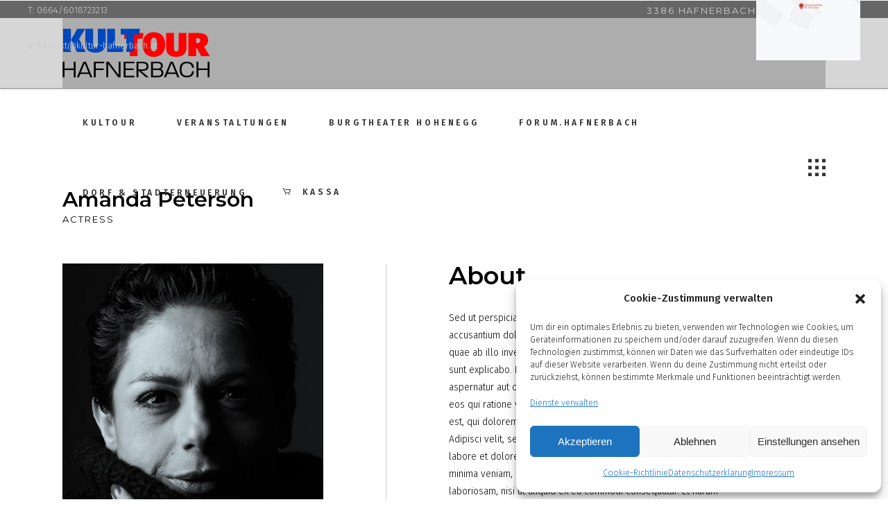

--- FILE ---
content_type: text/html; charset=UTF-8
request_url: https://kultur-hafnerbach.at/role-member/amanda-peterson/
body_size: 24202
content:
<!DOCTYPE html>
<html lang="de">
<head>
	
		<meta charset="UTF-8"/>
		<link rel="profile" href="http://gmpg.org/xfn/11"/>
		
				<meta name="viewport" content="width=device-width,initial-scale=1,user-scalable=yes">
		<meta name='robots' content='index, follow, max-image-preview:large, max-snippet:-1, max-video-preview:-1' />
	<style>img:is([sizes="auto" i], [sizes^="auto," i]) { contain-intrinsic-size: 3000px 1500px }</style>
	
	<!-- This site is optimized with the Yoast SEO plugin v26.3 - https://yoast.com/wordpress/plugins/seo/ -->
	<title>Amanda Peterson - Kultur-Hafnerbach</title>
	<link rel="canonical" href="https://kultur-hafnerbach.at/role-member/amanda-peterson/" />
	<meta property="og:locale" content="de_DE" />
	<meta property="og:type" content="article" />
	<meta property="og:title" content="Amanda Peterson - Kultur-Hafnerbach" />
	<meta property="og:url" content="https://kultur-hafnerbach.at/role-member/amanda-peterson/" />
	<meta property="og:site_name" content="Kultur-Hafnerbach" />
	<meta property="article:publisher" content="https://www.facebook.com/KulturHafnerbach/" />
	<meta property="og:image" content="https://kultur-hafnerbach.at/wp-content/uploads/2018/04/team-img-12.jpg" />
	<meta property="og:image:width" content="800" />
	<meta property="og:image:height" content="895" />
	<meta property="og:image:type" content="image/jpeg" />
	<meta name="twitter:card" content="summary_large_image" />
	<meta name="twitter:label1" content="Geschätzte Lesezeit" />
	<meta name="twitter:data1" content="2 Minuten" />
	<script type="application/ld+json" class="yoast-schema-graph">{"@context":"https://schema.org","@graph":[{"@type":"WebPage","@id":"https://kultur-hafnerbach.at/role-member/amanda-peterson/","url":"https://kultur-hafnerbach.at/role-member/amanda-peterson/","name":"Amanda Peterson - Kultur-Hafnerbach","isPartOf":{"@id":"https://kultur-hafnerbach.at/#website"},"primaryImageOfPage":{"@id":"https://kultur-hafnerbach.at/role-member/amanda-peterson/#primaryimage"},"image":{"@id":"https://kultur-hafnerbach.at/role-member/amanda-peterson/#primaryimage"},"thumbnailUrl":"https://kultur-hafnerbach.at/wp-content/uploads/2018/04/team-img-12.jpg","datePublished":"2018-04-23T11:49:10+00:00","breadcrumb":{"@id":"https://kultur-hafnerbach.at/role-member/amanda-peterson/#breadcrumb"},"inLanguage":"de","potentialAction":[{"@type":"ReadAction","target":["https://kultur-hafnerbach.at/role-member/amanda-peterson/"]}]},{"@type":"ImageObject","inLanguage":"de","@id":"https://kultur-hafnerbach.at/role-member/amanda-peterson/#primaryimage","url":"https://kultur-hafnerbach.at/wp-content/uploads/2018/04/team-img-12.jpg","contentUrl":"https://kultur-hafnerbach.at/wp-content/uploads/2018/04/team-img-12.jpg","width":800,"height":895,"caption":"a"},{"@type":"BreadcrumbList","@id":"https://kultur-hafnerbach.at/role-member/amanda-peterson/#breadcrumb","itemListElement":[{"@type":"ListItem","position":1,"name":"Startseite","item":"https://kultur-hafnerbach.at/"},{"@type":"ListItem","position":2,"name":"Bard Roles","item":"https://kultur-hafnerbach.at/role-member/"},{"@type":"ListItem","position":3,"name":"Amanda Peterson"}]},{"@type":"WebSite","@id":"https://kultur-hafnerbach.at/#website","url":"https://kultur-hafnerbach.at/","name":"Kultur-Hafnerbach","description":"Kulturverein Hafnerbach","publisher":{"@id":"https://kultur-hafnerbach.at/#organization"},"potentialAction":[{"@type":"SearchAction","target":{"@type":"EntryPoint","urlTemplate":"https://kultur-hafnerbach.at/?s={search_term_string}"},"query-input":{"@type":"PropertyValueSpecification","valueRequired":true,"valueName":"search_term_string"}}],"inLanguage":"de"},{"@type":"Organization","@id":"https://kultur-hafnerbach.at/#organization","name":"Kultur- und Tourismusverein Hafnerbach","alternateName":"KULTOUR","url":"https://kultur-hafnerbach.at/","logo":{"@type":"ImageObject","inLanguage":"de","@id":"https://kultur-hafnerbach.at/#/schema/logo/image/","url":"https://kultur-hafnerbach.at/wp-content/uploads/2018/04/Logo_breit_RGB_72_transparent.png","contentUrl":"https://kultur-hafnerbach.at/wp-content/uploads/2018/04/Logo_breit_RGB_72_transparent.png","width":428,"height":142,"caption":"Kultur- und Tourismusverein Hafnerbach"},"image":{"@id":"https://kultur-hafnerbach.at/#/schema/logo/image/"},"sameAs":["https://www.facebook.com/KulturHafnerbach/"]}]}</script>
	<!-- / Yoast SEO plugin. -->


<link rel='dns-prefetch' href='//fonts.googleapis.com' />
<link rel="alternate" type="application/rss+xml" title="Kultur-Hafnerbach &raquo; Feed" href="https://kultur-hafnerbach.at/feed/" />
<link rel="alternate" type="application/rss+xml" title="Kultur-Hafnerbach &raquo; Kommentar-Feed" href="https://kultur-hafnerbach.at/comments/feed/" />
<link rel="alternate" type="application/rss+xml" title="Kultur-Hafnerbach &raquo; Amanda Peterson-Kommentar-Feed" href="https://kultur-hafnerbach.at/role-member/amanda-peterson/feed/" />
<script type="text/javascript">
/* <![CDATA[ */
window._wpemojiSettings = {"baseUrl":"https:\/\/s.w.org\/images\/core\/emoji\/16.0.1\/72x72\/","ext":".png","svgUrl":"https:\/\/s.w.org\/images\/core\/emoji\/16.0.1\/svg\/","svgExt":".svg","source":{"concatemoji":"https:\/\/kultur-hafnerbach.at\/wp-includes\/js\/wp-emoji-release.min.js?ver=6.8.3"}};
/*! This file is auto-generated */
!function(s,n){var o,i,e;function c(e){try{var t={supportTests:e,timestamp:(new Date).valueOf()};sessionStorage.setItem(o,JSON.stringify(t))}catch(e){}}function p(e,t,n){e.clearRect(0,0,e.canvas.width,e.canvas.height),e.fillText(t,0,0);var t=new Uint32Array(e.getImageData(0,0,e.canvas.width,e.canvas.height).data),a=(e.clearRect(0,0,e.canvas.width,e.canvas.height),e.fillText(n,0,0),new Uint32Array(e.getImageData(0,0,e.canvas.width,e.canvas.height).data));return t.every(function(e,t){return e===a[t]})}function u(e,t){e.clearRect(0,0,e.canvas.width,e.canvas.height),e.fillText(t,0,0);for(var n=e.getImageData(16,16,1,1),a=0;a<n.data.length;a++)if(0!==n.data[a])return!1;return!0}function f(e,t,n,a){switch(t){case"flag":return n(e,"\ud83c\udff3\ufe0f\u200d\u26a7\ufe0f","\ud83c\udff3\ufe0f\u200b\u26a7\ufe0f")?!1:!n(e,"\ud83c\udde8\ud83c\uddf6","\ud83c\udde8\u200b\ud83c\uddf6")&&!n(e,"\ud83c\udff4\udb40\udc67\udb40\udc62\udb40\udc65\udb40\udc6e\udb40\udc67\udb40\udc7f","\ud83c\udff4\u200b\udb40\udc67\u200b\udb40\udc62\u200b\udb40\udc65\u200b\udb40\udc6e\u200b\udb40\udc67\u200b\udb40\udc7f");case"emoji":return!a(e,"\ud83e\udedf")}return!1}function g(e,t,n,a){var r="undefined"!=typeof WorkerGlobalScope&&self instanceof WorkerGlobalScope?new OffscreenCanvas(300,150):s.createElement("canvas"),o=r.getContext("2d",{willReadFrequently:!0}),i=(o.textBaseline="top",o.font="600 32px Arial",{});return e.forEach(function(e){i[e]=t(o,e,n,a)}),i}function t(e){var t=s.createElement("script");t.src=e,t.defer=!0,s.head.appendChild(t)}"undefined"!=typeof Promise&&(o="wpEmojiSettingsSupports",i=["flag","emoji"],n.supports={everything:!0,everythingExceptFlag:!0},e=new Promise(function(e){s.addEventListener("DOMContentLoaded",e,{once:!0})}),new Promise(function(t){var n=function(){try{var e=JSON.parse(sessionStorage.getItem(o));if("object"==typeof e&&"number"==typeof e.timestamp&&(new Date).valueOf()<e.timestamp+604800&&"object"==typeof e.supportTests)return e.supportTests}catch(e){}return null}();if(!n){if("undefined"!=typeof Worker&&"undefined"!=typeof OffscreenCanvas&&"undefined"!=typeof URL&&URL.createObjectURL&&"undefined"!=typeof Blob)try{var e="postMessage("+g.toString()+"("+[JSON.stringify(i),f.toString(),p.toString(),u.toString()].join(",")+"));",a=new Blob([e],{type:"text/javascript"}),r=new Worker(URL.createObjectURL(a),{name:"wpTestEmojiSupports"});return void(r.onmessage=function(e){c(n=e.data),r.terminate(),t(n)})}catch(e){}c(n=g(i,f,p,u))}t(n)}).then(function(e){for(var t in e)n.supports[t]=e[t],n.supports.everything=n.supports.everything&&n.supports[t],"flag"!==t&&(n.supports.everythingExceptFlag=n.supports.everythingExceptFlag&&n.supports[t]);n.supports.everythingExceptFlag=n.supports.everythingExceptFlag&&!n.supports.flag,n.DOMReady=!1,n.readyCallback=function(){n.DOMReady=!0}}).then(function(){return e}).then(function(){var e;n.supports.everything||(n.readyCallback(),(e=n.source||{}).concatemoji?t(e.concatemoji):e.wpemoji&&e.twemoji&&(t(e.twemoji),t(e.wpemoji)))}))}((window,document),window._wpemojiSettings);
/* ]]> */
</script>
<link rel='stylesheet' id='acy_front_messages_css-css' href='https://kultur-hafnerbach.at/wp-content/plugins/acymailing/media/css/front/messages.min.css?v=1759866109&#038;ver=6.8.3' type='text/css' media='all' />
<link rel='stylesheet' id='tsvg-block-css-css' href='https://kultur-hafnerbach.at/wp-content/plugins/gallery-videos/admin/css/tsvg-block.css?ver=2.4.9' type='text/css' media='all' />
<style id='wp-emoji-styles-inline-css' type='text/css'>

	img.wp-smiley, img.emoji {
		display: inline !important;
		border: none !important;
		box-shadow: none !important;
		height: 1em !important;
		width: 1em !important;
		margin: 0 0.07em !important;
		vertical-align: -0.1em !important;
		background: none !important;
		padding: 0 !important;
	}
</style>
<link rel='stylesheet' id='wp-block-library-css' href='https://kultur-hafnerbach.at/wp-includes/css/dist/block-library/style.min.css?ver=6.8.3' type='text/css' media='all' />
<style id='classic-theme-styles-inline-css' type='text/css'>
/*! This file is auto-generated */
.wp-block-button__link{color:#fff;background-color:#32373c;border-radius:9999px;box-shadow:none;text-decoration:none;padding:calc(.667em + 2px) calc(1.333em + 2px);font-size:1.125em}.wp-block-file__button{background:#32373c;color:#fff;text-decoration:none}
</style>
<style id='global-styles-inline-css' type='text/css'>
:root{--wp--preset--aspect-ratio--square: 1;--wp--preset--aspect-ratio--4-3: 4/3;--wp--preset--aspect-ratio--3-4: 3/4;--wp--preset--aspect-ratio--3-2: 3/2;--wp--preset--aspect-ratio--2-3: 2/3;--wp--preset--aspect-ratio--16-9: 16/9;--wp--preset--aspect-ratio--9-16: 9/16;--wp--preset--color--black: #000000;--wp--preset--color--cyan-bluish-gray: #abb8c3;--wp--preset--color--white: #ffffff;--wp--preset--color--pale-pink: #f78da7;--wp--preset--color--vivid-red: #cf2e2e;--wp--preset--color--luminous-vivid-orange: #ff6900;--wp--preset--color--luminous-vivid-amber: #fcb900;--wp--preset--color--light-green-cyan: #7bdcb5;--wp--preset--color--vivid-green-cyan: #00d084;--wp--preset--color--pale-cyan-blue: #8ed1fc;--wp--preset--color--vivid-cyan-blue: #0693e3;--wp--preset--color--vivid-purple: #9b51e0;--wp--preset--gradient--vivid-cyan-blue-to-vivid-purple: linear-gradient(135deg,rgba(6,147,227,1) 0%,rgb(155,81,224) 100%);--wp--preset--gradient--light-green-cyan-to-vivid-green-cyan: linear-gradient(135deg,rgb(122,220,180) 0%,rgb(0,208,130) 100%);--wp--preset--gradient--luminous-vivid-amber-to-luminous-vivid-orange: linear-gradient(135deg,rgba(252,185,0,1) 0%,rgba(255,105,0,1) 100%);--wp--preset--gradient--luminous-vivid-orange-to-vivid-red: linear-gradient(135deg,rgba(255,105,0,1) 0%,rgb(207,46,46) 100%);--wp--preset--gradient--very-light-gray-to-cyan-bluish-gray: linear-gradient(135deg,rgb(238,238,238) 0%,rgb(169,184,195) 100%);--wp--preset--gradient--cool-to-warm-spectrum: linear-gradient(135deg,rgb(74,234,220) 0%,rgb(151,120,209) 20%,rgb(207,42,186) 40%,rgb(238,44,130) 60%,rgb(251,105,98) 80%,rgb(254,248,76) 100%);--wp--preset--gradient--blush-light-purple: linear-gradient(135deg,rgb(255,206,236) 0%,rgb(152,150,240) 100%);--wp--preset--gradient--blush-bordeaux: linear-gradient(135deg,rgb(254,205,165) 0%,rgb(254,45,45) 50%,rgb(107,0,62) 100%);--wp--preset--gradient--luminous-dusk: linear-gradient(135deg,rgb(255,203,112) 0%,rgb(199,81,192) 50%,rgb(65,88,208) 100%);--wp--preset--gradient--pale-ocean: linear-gradient(135deg,rgb(255,245,203) 0%,rgb(182,227,212) 50%,rgb(51,167,181) 100%);--wp--preset--gradient--electric-grass: linear-gradient(135deg,rgb(202,248,128) 0%,rgb(113,206,126) 100%);--wp--preset--gradient--midnight: linear-gradient(135deg,rgb(2,3,129) 0%,rgb(40,116,252) 100%);--wp--preset--font-size--small: 13px;--wp--preset--font-size--medium: 20px;--wp--preset--font-size--large: 36px;--wp--preset--font-size--x-large: 42px;--wp--preset--spacing--20: 0.44rem;--wp--preset--spacing--30: 0.67rem;--wp--preset--spacing--40: 1rem;--wp--preset--spacing--50: 1.5rem;--wp--preset--spacing--60: 2.25rem;--wp--preset--spacing--70: 3.38rem;--wp--preset--spacing--80: 5.06rem;--wp--preset--shadow--natural: 6px 6px 9px rgba(0, 0, 0, 0.2);--wp--preset--shadow--deep: 12px 12px 50px rgba(0, 0, 0, 0.4);--wp--preset--shadow--sharp: 6px 6px 0px rgba(0, 0, 0, 0.2);--wp--preset--shadow--outlined: 6px 6px 0px -3px rgba(255, 255, 255, 1), 6px 6px rgba(0, 0, 0, 1);--wp--preset--shadow--crisp: 6px 6px 0px rgba(0, 0, 0, 1);}:where(.is-layout-flex){gap: 0.5em;}:where(.is-layout-grid){gap: 0.5em;}body .is-layout-flex{display: flex;}.is-layout-flex{flex-wrap: wrap;align-items: center;}.is-layout-flex > :is(*, div){margin: 0;}body .is-layout-grid{display: grid;}.is-layout-grid > :is(*, div){margin: 0;}:where(.wp-block-columns.is-layout-flex){gap: 2em;}:where(.wp-block-columns.is-layout-grid){gap: 2em;}:where(.wp-block-post-template.is-layout-flex){gap: 1.25em;}:where(.wp-block-post-template.is-layout-grid){gap: 1.25em;}.has-black-color{color: var(--wp--preset--color--black) !important;}.has-cyan-bluish-gray-color{color: var(--wp--preset--color--cyan-bluish-gray) !important;}.has-white-color{color: var(--wp--preset--color--white) !important;}.has-pale-pink-color{color: var(--wp--preset--color--pale-pink) !important;}.has-vivid-red-color{color: var(--wp--preset--color--vivid-red) !important;}.has-luminous-vivid-orange-color{color: var(--wp--preset--color--luminous-vivid-orange) !important;}.has-luminous-vivid-amber-color{color: var(--wp--preset--color--luminous-vivid-amber) !important;}.has-light-green-cyan-color{color: var(--wp--preset--color--light-green-cyan) !important;}.has-vivid-green-cyan-color{color: var(--wp--preset--color--vivid-green-cyan) !important;}.has-pale-cyan-blue-color{color: var(--wp--preset--color--pale-cyan-blue) !important;}.has-vivid-cyan-blue-color{color: var(--wp--preset--color--vivid-cyan-blue) !important;}.has-vivid-purple-color{color: var(--wp--preset--color--vivid-purple) !important;}.has-black-background-color{background-color: var(--wp--preset--color--black) !important;}.has-cyan-bluish-gray-background-color{background-color: var(--wp--preset--color--cyan-bluish-gray) !important;}.has-white-background-color{background-color: var(--wp--preset--color--white) !important;}.has-pale-pink-background-color{background-color: var(--wp--preset--color--pale-pink) !important;}.has-vivid-red-background-color{background-color: var(--wp--preset--color--vivid-red) !important;}.has-luminous-vivid-orange-background-color{background-color: var(--wp--preset--color--luminous-vivid-orange) !important;}.has-luminous-vivid-amber-background-color{background-color: var(--wp--preset--color--luminous-vivid-amber) !important;}.has-light-green-cyan-background-color{background-color: var(--wp--preset--color--light-green-cyan) !important;}.has-vivid-green-cyan-background-color{background-color: var(--wp--preset--color--vivid-green-cyan) !important;}.has-pale-cyan-blue-background-color{background-color: var(--wp--preset--color--pale-cyan-blue) !important;}.has-vivid-cyan-blue-background-color{background-color: var(--wp--preset--color--vivid-cyan-blue) !important;}.has-vivid-purple-background-color{background-color: var(--wp--preset--color--vivid-purple) !important;}.has-black-border-color{border-color: var(--wp--preset--color--black) !important;}.has-cyan-bluish-gray-border-color{border-color: var(--wp--preset--color--cyan-bluish-gray) !important;}.has-white-border-color{border-color: var(--wp--preset--color--white) !important;}.has-pale-pink-border-color{border-color: var(--wp--preset--color--pale-pink) !important;}.has-vivid-red-border-color{border-color: var(--wp--preset--color--vivid-red) !important;}.has-luminous-vivid-orange-border-color{border-color: var(--wp--preset--color--luminous-vivid-orange) !important;}.has-luminous-vivid-amber-border-color{border-color: var(--wp--preset--color--luminous-vivid-amber) !important;}.has-light-green-cyan-border-color{border-color: var(--wp--preset--color--light-green-cyan) !important;}.has-vivid-green-cyan-border-color{border-color: var(--wp--preset--color--vivid-green-cyan) !important;}.has-pale-cyan-blue-border-color{border-color: var(--wp--preset--color--pale-cyan-blue) !important;}.has-vivid-cyan-blue-border-color{border-color: var(--wp--preset--color--vivid-cyan-blue) !important;}.has-vivid-purple-border-color{border-color: var(--wp--preset--color--vivid-purple) !important;}.has-vivid-cyan-blue-to-vivid-purple-gradient-background{background: var(--wp--preset--gradient--vivid-cyan-blue-to-vivid-purple) !important;}.has-light-green-cyan-to-vivid-green-cyan-gradient-background{background: var(--wp--preset--gradient--light-green-cyan-to-vivid-green-cyan) !important;}.has-luminous-vivid-amber-to-luminous-vivid-orange-gradient-background{background: var(--wp--preset--gradient--luminous-vivid-amber-to-luminous-vivid-orange) !important;}.has-luminous-vivid-orange-to-vivid-red-gradient-background{background: var(--wp--preset--gradient--luminous-vivid-orange-to-vivid-red) !important;}.has-very-light-gray-to-cyan-bluish-gray-gradient-background{background: var(--wp--preset--gradient--very-light-gray-to-cyan-bluish-gray) !important;}.has-cool-to-warm-spectrum-gradient-background{background: var(--wp--preset--gradient--cool-to-warm-spectrum) !important;}.has-blush-light-purple-gradient-background{background: var(--wp--preset--gradient--blush-light-purple) !important;}.has-blush-bordeaux-gradient-background{background: var(--wp--preset--gradient--blush-bordeaux) !important;}.has-luminous-dusk-gradient-background{background: var(--wp--preset--gradient--luminous-dusk) !important;}.has-pale-ocean-gradient-background{background: var(--wp--preset--gradient--pale-ocean) !important;}.has-electric-grass-gradient-background{background: var(--wp--preset--gradient--electric-grass) !important;}.has-midnight-gradient-background{background: var(--wp--preset--gradient--midnight) !important;}.has-small-font-size{font-size: var(--wp--preset--font-size--small) !important;}.has-medium-font-size{font-size: var(--wp--preset--font-size--medium) !important;}.has-large-font-size{font-size: var(--wp--preset--font-size--large) !important;}.has-x-large-font-size{font-size: var(--wp--preset--font-size--x-large) !important;}
:where(.wp-block-post-template.is-layout-flex){gap: 1.25em;}:where(.wp-block-post-template.is-layout-grid){gap: 1.25em;}
:where(.wp-block-columns.is-layout-flex){gap: 2em;}:where(.wp-block-columns.is-layout-grid){gap: 2em;}
:root :where(.wp-block-pullquote){font-size: 1.5em;line-height: 1.6;}
</style>
<link rel='stylesheet' id='bard-shows-style-css' href='https://kultur-hafnerbach.at/wp-content/plugins/bard-shows/assets/css/shows.min.css?ver=6.8.3' type='text/css' media='all' />
<link rel='stylesheet' id='bard-shows-responsive-style-css' href='https://kultur-hafnerbach.at/wp-content/plugins/bard-shows/assets/css/shows-responsive.min.css?ver=6.8.3' type='text/css' media='all' />
<link rel='stylesheet' id='contact-form-7-css' href='https://kultur-hafnerbach.at/wp-content/plugins/contact-form-7/includes/css/styles.css?ver=6.1.3' type='text/css' media='all' />
<link rel='stylesheet' id='Total_Soft_Portfolio-css' href='https://kultur-hafnerbach.at/wp-content/plugins/gallery-portfolio/CSS/Total-Soft-Portfolio-Widget.css?ver=6.8.3' type='text/css' media='all' />
<link rel='stylesheet' id='Total_Soft_Portfolio2-css' href='https://kultur-hafnerbach.at/wp-content/plugins/gallery-portfolio/CSS/Filt_popup.min.css?ver=6.8.3' type='text/css' media='all' />
<link rel='stylesheet' id='fontawesome-css-css' href='https://kultur-hafnerbach.at/wp-content/plugins/gallery-portfolio/CSS/totalsoft.css?ver=6.8.3' type='text/css' media='all' />
<link rel='stylesheet' id='tsvg-fonts-css' href='https://kultur-hafnerbach.at/wp-content/plugins/gallery-videos/public/css/tsvg-fonts.css?ver=2.4.9' type='text/css' media='all' />
<link rel='stylesheet' id='tc-front-css' href='https://kultur-hafnerbach.at/wp-content/plugins/tickera/css/front.css?ver=3.5.6.2' type='text/css' media='all' />
<link rel='stylesheet' id='tc-elementor-sc-popup-css' href='https://kultur-hafnerbach.at/wp-content/plugins/tickera/css/builders/elementor-sc-popup.css?ver=3.5.6.2' type='text/css' media='all' />
<link rel='stylesheet' id='font-awesome-css' href='https://kultur-hafnerbach.at/wp-content/plugins/tickera/css/font-awesome.min.css?ver=3.5.6.2' type='text/css' media='all' />
<link rel='stylesheet' id='tc_custom_fields-fields-front-css' href='https://kultur-hafnerbach.at/wp-content/plugins/custom-forms/css/front.css?ver=1.2.6' type='text/css' media='all' />
<link rel='stylesheet' id='tc-events-filter-css-css' href='https://kultur-hafnerbach.at/wp-content/plugins/tickera-events-listing/includes/css/event-filtering-style.css?ver=6.8.3' type='text/css' media='all' />
<link rel='stylesheet' id='tc-multiselect-css' href='https://kultur-hafnerbach.at/wp-content/plugins/tickera-events-listing/includes/js/multiselect/jquery.multiselect.css?ver=6.8.3' type='text/css' media='all' />
<link rel='stylesheet' id='tc-datepicker-css' href='https://kultur-hafnerbach.at/wp-content/plugins/tickera-events-listing/includes/css/datepicker.css?ver=6.8.3' type='text/css' media='all' />
<link rel='stylesheet' id='tc-seatings-front-css' href='https://kultur-hafnerbach.at/wp-content/plugins/seating-charts/assets/seatings-default.css?ver=6.8.3' type='text/css' media='all' />
<link rel='stylesheet' id='cmplz-general-css' href='https://kultur-hafnerbach.at/wp-content/plugins/complianz-gdpr/assets/css/cookieblocker.min.css?ver=1762256012' type='text/css' media='all' />
<link rel='stylesheet' id='bard-mikado-default-style-css' href='https://kultur-hafnerbach.at/wp-content/themes/bardwp/style.css?ver=6.8.3' type='text/css' media='all' />
<link rel='stylesheet' id='bard-mikado-modules-css' href='https://kultur-hafnerbach.at/wp-content/themes/bardwp/assets/css/modules.min.css?ver=6.8.3' type='text/css' media='all' />
<style id='bard-mikado-modules-inline-css' type='text/css'>
.mkdf-smooth-transition-loader { background-color: #0a0000;}.mkdf-st-loader .mkdf-rotate-circles > div, .mkdf-st-loader .pulse, .mkdf-st-loader .double_pulse .double-bounce1, .mkdf-st-loader .double_pulse .double-bounce2, .mkdf-st-loader .cube, .mkdf-st-loader .rotating_cubes .cube1, .mkdf-st-loader .rotating_cubes .cube2, .mkdf-st-loader .stripes > div, .mkdf-st-loader .wave > div, .mkdf-st-loader .two_rotating_circles .dot1, .mkdf-st-loader .two_rotating_circles .dot2, .mkdf-st-loader .five_rotating_circles .container1 > div, .mkdf-st-loader .five_rotating_circles .container2 > div, .mkdf-st-loader .five_rotating_circles .container3 > div, .mkdf-st-loader .atom .ball-1:before, .mkdf-st-loader .atom .ball-2:before, .mkdf-st-loader .atom .ball-3:before, .mkdf-st-loader .atom .ball-4:before, .mkdf-st-loader .clock .ball:before, .mkdf-st-loader .mitosis .ball, .mkdf-st-loader .lines .line1, .mkdf-st-loader .lines .line2, .mkdf-st-loader .lines .line3, .mkdf-st-loader .lines .line4, .mkdf-st-loader .fussion .ball, .mkdf-st-loader .fussion .ball-1, .mkdf-st-loader .fussion .ball-2, .mkdf-st-loader .fussion .ball-3, .mkdf-st-loader .fussion .ball-4, .mkdf-st-loader .wave_circles .ball, .mkdf-st-loader .pulse_circles .ball, .mkdf-progress-line-spinner .mkdf-progress-line-start, .mkdf-progress-line-spinner.mkdf-fill .mkdf-progress-line-end { background-color: #eaeaea;}
</style>
<link rel='stylesheet' id='bard-mikadofont_awesome-css' href='https://kultur-hafnerbach.at/wp-content/themes/bardwp/assets/css/font-awesome/css/fontawesome-all.min.css?ver=6.8.3' type='text/css' media='all' />
<link rel='stylesheet' id='bard-mikadofont_elegant-css' href='https://kultur-hafnerbach.at/wp-content/themes/bardwp/assets/css/elegant-icons/style.min.css?ver=6.8.3' type='text/css' media='all' />
<link rel='stylesheet' id='bard-mikadoion_icons-css' href='https://kultur-hafnerbach.at/wp-content/themes/bardwp/assets/css/ion-icons/css/ionicons.min.css?ver=6.8.3' type='text/css' media='all' />
<link rel='stylesheet' id='bard-mikadolinea_icons-css' href='https://kultur-hafnerbach.at/wp-content/themes/bardwp/assets/css/linea-icons/style.css?ver=6.8.3' type='text/css' media='all' />
<link rel='stylesheet' id='bard-mikadolinear_icons-css' href='https://kultur-hafnerbach.at/wp-content/themes/bardwp/assets/css/linear-icons/style.css?ver=6.8.3' type='text/css' media='all' />
<link rel='stylesheet' id='bard-mikadosimple_line_icons-css' href='https://kultur-hafnerbach.at/wp-content/themes/bardwp/assets/css/simple-line-icons/simple-line-icons.css?ver=6.8.3' type='text/css' media='all' />
<link rel='stylesheet' id='bard-mikadodripicons-css' href='https://kultur-hafnerbach.at/wp-content/themes/bardwp/assets/css/dripicons/dripicons.css?ver=6.8.3' type='text/css' media='all' />
<link rel='stylesheet' id='mediaelement-css' href='https://kultur-hafnerbach.at/wp-includes/js/mediaelement/mediaelementplayer-legacy.min.css?ver=4.2.17' type='text/css' media='all' />
<link rel='stylesheet' id='wp-mediaelement-css' href='https://kultur-hafnerbach.at/wp-includes/js/mediaelement/wp-mediaelement.min.css?ver=6.8.3' type='text/css' media='all' />
<link rel='stylesheet' id='bard-mikado-style-dynamic-css' href='https://kultur-hafnerbach.at/wp-content/themes/bardwp/assets/css/style_dynamic.css?ver=1748530433' type='text/css' media='all' />
<link rel='stylesheet' id='bard-mikado-modules-responsive-css' href='https://kultur-hafnerbach.at/wp-content/themes/bardwp/assets/css/modules-responsive.min.css?ver=6.8.3' type='text/css' media='all' />
<link rel='stylesheet' id='bard-mikado-style-dynamic-responsive-css' href='https://kultur-hafnerbach.at/wp-content/themes/bardwp/assets/css/style_dynamic_responsive.css?ver=1748530433' type='text/css' media='all' />
<link rel='stylesheet' id='bard-mikado-google-fonts-css' href='https://fonts.googleapis.com/css?family=Crimson+Text%3A300%2C400%2C500%2C600%2C700%7CMontserrat%3A300%2C400%2C500%2C600%2C700%7COpen+Sans%3A300%2C400%2C500%2C600%2C700%7CFira+Sans%3A300%2C400%2C500%2C600%2C700&#038;subset=latin-ext&#038;ver=1.0.0' type='text/css' media='all' />
<link rel='stylesheet' id='tc-common-front-css' href='https://kultur-hafnerbach.at/wp-content/plugins/tickera/includes/addons/gutenberg/assets/blocks.css?ver=3.5.6.2' type='text/css' media='all' />
<link rel='stylesheet' id='js_composer_front-css' href='https://kultur-hafnerbach.at/wp-content/plugins/js_composer/assets/css/js_composer.min.css?ver=8.7.2' type='text/css' media='all' />
<script type="text/javascript" id="acy_front_messages_js-js-before">
/* <![CDATA[ */
var ACYM_AJAX_START = "https://kultur-hafnerbach.at/wp-admin/admin-ajax.php";
            var ACYM_AJAX_PARAMS = "?action=acymailing_router&noheader=1&nocache=1762829789";
            var ACYM_AJAX = ACYM_AJAX_START + ACYM_AJAX_PARAMS;
/* ]]> */
</script>
<script type="text/javascript" src="https://kultur-hafnerbach.at/wp-content/plugins/acymailing/media/js/front/messages.min.js?v=1759866109&amp;ver=6.8.3" id="acy_front_messages_js-js"></script>
<script type="text/javascript" src="https://kultur-hafnerbach.at/wp-includes/js/jquery/jquery.min.js?ver=3.7.1" id="jquery-core-js"></script>
<script type="text/javascript" src="https://kultur-hafnerbach.at/wp-includes/js/jquery/jquery-migrate.min.js?ver=3.4.1" id="jquery-migrate-js"></script>
<script type="text/javascript" id="tc-cart-js-extra">
/* <![CDATA[ */
var tc_ajax = {"ajaxUrl":"https:\/\/kultur-hafnerbach.at\/wp-admin\/admin-ajax.php","ajaxNonce":"f22c48723c","empty_cart_message":"\ufeffSind Sie sicher, dass Sie alle Tickets ausIhrem Warenkorb entfernen wollen?","success_message":"\ufeffTicket hinzugef\u00fcgt!","imgUrl":"https:\/\/kultur-hafnerbach.at\/wp-content\/plugins\/tickera\/images\/ajax-loader.gif","addingMsg":"Ticket zum Warenkorb hinzuf\u00fcgen.","outMsg":"\ufeffIm Warenkorb","cart_url":"https:\/\/kultur-hafnerbach.at\/tickets-cart\/","update_cart_message":"Please update your cart before to proceed.","empty_cart_confirmation":"Please confirm to remove all of the items from your cart.","tc_provide_your_details":"In order to continue you need to agree to provide your details.","tc_gateway_collection_data":"","tc_error_message":"Only customers aged 16 or older are permitted for purchase on this website","tc_show_age_check":"no","tc_field_error":"This field is required *","alphanumeric_characters_only":"Please use alphanumeric characters only."};
/* ]]> */
</script>
<script type="text/javascript" src="https://kultur-hafnerbach.at/wp-content/plugins/tickera/js/cart.js?ver=3.5.6.2" id="tc-cart-js"></script>
<script type="text/javascript" src="https://kultur-hafnerbach.at/wp-includes/js/jquery/ui/core.min.js?ver=1.13.3" id="jquery-ui-core-js"></script>
<script type="text/javascript" id="Total_Soft_Portfolio-js-extra">
/* <![CDATA[ */
var ts_pg_object = {"ajaxurl":"https:\/\/kultur-hafnerbach.at\/wp-admin\/admin-ajax.php","ts_pg_nonce_field":"57e011eb81"};
/* ]]> */
</script>
<script type="text/javascript" src="https://kultur-hafnerbach.at/wp-content/plugins/gallery-portfolio/JS/Total-Soft-Portfolio-Widget.js?ver=6.8.3" id="Total_Soft_Portfolio-js"></script>
<script type="text/javascript" id="tc-jquery-validate-js-extra">
/* <![CDATA[ */
var tc_jquery_validate_library_translation = {"required":"This field is required.","remote":"Please fix this field.","email":"Please enter a valid email address.","url":"Please enter a valid URL.","date":"Please enter a valid date.","dateISO":"Please enter a valid date (ISO).","number":"Please enter a valid number.","digits":"Please enter only digits.","equalTo":"Please enter the same value again.","maxlength":"Please enter no more than {0} characters.","minlength":"Please enter at least {0} characters.","rangelength":"Please enter a value between {0} and {1} characters long.","range":"Please enter a value between {0} and {1}.","max":"Please enter a value less than or equal to {0}.","min":"Please enter a value greater than or equal to {0}.","step":"Please enter a multiple of {0}."};
/* ]]> */
</script>
<script type="text/javascript" src="https://kultur-hafnerbach.at/wp-content/plugins/tickera/js/jquery.validate.min.js?ver=3.5.6.2" id="tc-jquery-validate-js"></script>
<script></script><link rel="https://api.w.org/" href="https://kultur-hafnerbach.at/wp-json/" /><link rel="EditURI" type="application/rsd+xml" title="RSD" href="https://kultur-hafnerbach.at/xmlrpc.php?rsd" />
<meta name="generator" content="WordPress 6.8.3" />
<link rel='shortlink' href='https://kultur-hafnerbach.at/?p=1002' />
<link rel="alternate" title="oEmbed (JSON)" type="application/json+oembed" href="https://kultur-hafnerbach.at/wp-json/oembed/1.0/embed?url=https%3A%2F%2Fkultur-hafnerbach.at%2Frole-member%2Famanda-peterson%2F" />
<link rel="alternate" title="oEmbed (XML)" type="text/xml+oembed" href="https://kultur-hafnerbach.at/wp-json/oembed/1.0/embed?url=https%3A%2F%2Fkultur-hafnerbach.at%2Frole-member%2Famanda-peterson%2F&#038;format=xml" />
			<style>.cmplz-hidden {
					display: none !important;
				}</style><meta name="generator" content="Powered by WPBakery Page Builder - drag and drop page builder for WordPress."/>
<meta name="generator" content="Powered by Slider Revolution 6.5.9 - responsive, Mobile-Friendly Slider Plugin for WordPress with comfortable drag and drop interface." />
<!-- Meta Pixel Code -->
<script type="text/plain" data-service="facebook" data-category="marketing">
!function(f,b,e,v,n,t,s)
{if(f.fbq)return;n=f.fbq=function(){n.callMethod?
n.callMethod.apply(n,arguments):n.queue.push(arguments)};
if(!f._fbq)f._fbq=n;n.push=n;n.loaded=!0;n.version='2.0';
n.queue=[];t=b.createElement(e);t.async=!0;
t.src=v;s=b.getElementsByTagName(e)[0];
s.parentNode.insertBefore(t,s)}(window, document,'script',
'https://connect.facebook.net/en_US/fbevents.js');
fbq('init', '1301762300410644');
fbq('track', 'PageView');
</script>
<noscript><img height="1" width="1" style="display:none"
src="https://www.facebook.com/tr?id=1301762300410644&ev=PageView&noscript=1"
/></noscript>
<!-- End Meta Pixel Code --><link rel="icon" href="https://kultur-hafnerbach.at/wp-content/uploads/1977/06/favicon.jpg" sizes="32x32" />
<link rel="icon" href="https://kultur-hafnerbach.at/wp-content/uploads/1977/06/favicon.jpg" sizes="192x192" />
<link rel="apple-touch-icon" href="https://kultur-hafnerbach.at/wp-content/uploads/1977/06/favicon.jpg" />
<meta name="msapplication-TileImage" content="https://kultur-hafnerbach.at/wp-content/uploads/1977/06/favicon.jpg" />
<script type="text/javascript">function setREVStartSize(e){
			//window.requestAnimationFrame(function() {				 
				window.RSIW = window.RSIW===undefined ? window.innerWidth : window.RSIW;	
				window.RSIH = window.RSIH===undefined ? window.innerHeight : window.RSIH;	
				try {								
					var pw = document.getElementById(e.c).parentNode.offsetWidth,
						newh;
					pw = pw===0 || isNaN(pw) ? window.RSIW : pw;
					e.tabw = e.tabw===undefined ? 0 : parseInt(e.tabw);
					e.thumbw = e.thumbw===undefined ? 0 : parseInt(e.thumbw);
					e.tabh = e.tabh===undefined ? 0 : parseInt(e.tabh);
					e.thumbh = e.thumbh===undefined ? 0 : parseInt(e.thumbh);
					e.tabhide = e.tabhide===undefined ? 0 : parseInt(e.tabhide);
					e.thumbhide = e.thumbhide===undefined ? 0 : parseInt(e.thumbhide);
					e.mh = e.mh===undefined || e.mh=="" || e.mh==="auto" ? 0 : parseInt(e.mh,0);		
					if(e.layout==="fullscreen" || e.l==="fullscreen") 						
						newh = Math.max(e.mh,window.RSIH);					
					else{					
						e.gw = Array.isArray(e.gw) ? e.gw : [e.gw];
						for (var i in e.rl) if (e.gw[i]===undefined || e.gw[i]===0) e.gw[i] = e.gw[i-1];					
						e.gh = e.el===undefined || e.el==="" || (Array.isArray(e.el) && e.el.length==0)? e.gh : e.el;
						e.gh = Array.isArray(e.gh) ? e.gh : [e.gh];
						for (var i in e.rl) if (e.gh[i]===undefined || e.gh[i]===0) e.gh[i] = e.gh[i-1];
											
						var nl = new Array(e.rl.length),
							ix = 0,						
							sl;					
						e.tabw = e.tabhide>=pw ? 0 : e.tabw;
						e.thumbw = e.thumbhide>=pw ? 0 : e.thumbw;
						e.tabh = e.tabhide>=pw ? 0 : e.tabh;
						e.thumbh = e.thumbhide>=pw ? 0 : e.thumbh;					
						for (var i in e.rl) nl[i] = e.rl[i]<window.RSIW ? 0 : e.rl[i];
						sl = nl[0];									
						for (var i in nl) if (sl>nl[i] && nl[i]>0) { sl = nl[i]; ix=i;}															
						var m = pw>(e.gw[ix]+e.tabw+e.thumbw) ? 1 : (pw-(e.tabw+e.thumbw)) / (e.gw[ix]);					
						newh =  (e.gh[ix] * m) + (e.tabh + e.thumbh);
					}
					var el = document.getElementById(e.c);
					if (el!==null && el) el.style.height = newh+"px";					
					el = document.getElementById(e.c+"_wrapper");
					if (el!==null && el) {
						el.style.height = newh+"px";
						el.style.display = "block";
					}
				} catch(e){
					console.log("Failure at Presize of Slider:" + e)
				}					   
			//});
		  };</script>
		<style type="text/css" id="wp-custom-css">
			.mkdf-shows-events-tickets-holder{display:none}

.cart_form .add_to_cart{
appearance: auto;
    writing-mode: horizontal-tb !important;
    text-rendering: auto;
    color: buttontext;
    letter-spacing: normal;
    line-height: normal;
    text-transform: none;
    text-indent: 0px;
    text-shadow: none;
    display: inline-block;
    text-align: center;
    box-sizing: border-box;
    background-color: buttonface;
    margin: 0em;
    padding: 1px 6px;
    border-width: 1px;
    border-style: outset;
    border-color: buttonborder;}

.cart_form .add_to_cart:hover{color:#000}

.cart_form .price{font-size:16px;}
.cart_form .tc_quantity_selector{font-size:18px;}

/**
 * Tickera - Event listing - Stock Label
 */
.tc-single-event { position: relative; }
.tc-custom-event-availability-label {
    position: absolute;
    top: 0; right: 0;
    padding: 20px;
    line-height: 1;
    font-size: 25px;
		font-weight: 400;
}

.tc-custom-event-availability-label.instock {
    color: green;
		padding: 20px 20px 0 0;
}

.tc-custom-event-availability-label.outofstock {
    color: red;
		top: 23%;
    font-size: 65px;
    font-weight: bold;
    width: 100%;
    text-align: center;
    transform: rotate(-33deg);
}

@media screen and ( max-width: 1200px ) {
	.tc-custom-event-availability-label.outofstock { top: 16%; }
	.tc-custom-event-availability-label span { font-size: 75%; }
}

@media screen and ( max-width: 1024px ) {
	.tc-custom-event-availability-label.outofstock { top: 11%; }
	.tc-custom-event-availability-label span { font-size: 65%; }
}

@media screen and ( max-width: 768px ) {
	.tc-custom-event-availability-label.instock { padding: 10px 10px  0 0; }
	.tc-custom-event-availability-label.outofstock { top: 6%; }
	.tc-custom-event-availability-label span { font-size: 55%; }
}

@media screen and ( max-width: 680px ) {
	.tc-custom-event-availability-label.instock { padding: 0 10px 0 0; }
	.tc-custom-event-availability-label.outofstock { top: 0; }
	.tc-custom-event-availability-label span { font-size: 35%; }
}

@media screen and ( max-width: 500px ) {
	.tc-custom-event-availability-label.instock { padding: 20px 20px 0 0; }
	.tc-custom-event-availability-label.outofstock { top: 16%; }
	.tc-custom-event-availability-label span { font-size: 75%; }
}

@media screen and ( max-width: 480px ) {
	.tc-custom-event-availability-label.instock { padding: 10px 10px 0 0; }
	.tc-custom-event-availability-label.outofstock { top: 11%; }
	.tc-custom-event-availability-label span { font-size: 65%; }
}

#menu-forum-menue {
  display: flex;
  flex-direction: row;
  justify-content: center;
  align-items: center;
  list-style: none;
  padding: 0;
  margin: 0 auto;
  width: 100%;
  max-width: 100%;
  flex-wrap: wrap;
}

#menu-forum-menue li {
  display: inline-block;
  margin-right: 60px;
}

#menu-forum-menue li:last-child {
  margin-right: 0;
}

#menu-forum-menue a {
  font-family: 'Open Sans', sans-serif;
  font-size: 16px;
  text-transform: uppercase;
  text-decoration: none;
  color: #000;
}

/* 📱 Nur für kleine Smartphones */
@media screen and (max-width: 575px) {
  #menu-forum-menue {
    flex-direction: column;
    align-items: center;
  }

  #menu-forum-menue li {
    margin: 10px 0;
  }

  #menu-forum-menue a {
    font-size: 14px;
  }
}
@media screen and (max-width: 575px) {
  .mkdf-dis-item-title {
    font-size: 25px; /* kleinere Schriftgröße auf Handy */
  }
}

@media (max-width: 767px) {
  #veranstaltungen iframe {
    width: 100% !important;
    height: auto !important;
    max-width: 100%;
    box-sizing: border-box;
  }
}

/* Allgemeine Größenanpassung (Desktop) */
#veranstaltungen iframe {
  max-width: 800px;   /* oder was du möchtest (z. B. 100%, 70vw, etc.) */
  width: 100%;
  height: 400px;      /* passe nach Bedarf an */
  display: block;
  margin: 0 auto;     /* zentriert auf der Seite */
  box-sizing: border-box;
  padding-left: 15px;
  padding-right: 15px;
}

.forum-slider-wrapper {
  max-width: 300px;
  margin: 0 auto;
  position: relative;
  padding-bottom: 40px;
}

/* Pfeile außen positionieren */
.forum-slider-nav {
  position: absolute;
  top: 50%;
  left: -30px;   /* angepasst von -50px */
  right: -30px;  /* angepasst von -50px */
  display: flex;
  justify-content: space-between;
  transform: translateY(-50%);
  pointer-events: none; /* Nur die Buttons selbst anklickbar */
}

/* Pfeile selbst: kleiner + klickbar */
.forum-slider-nav .swiper-button-prev,
.forum-slider-nav .swiper-button-next {
  width: 26px;
  height: 26px;
  font-size: 14px;
  background: rgba(255, 255, 255, 0.85);
  border-radius: 50%;
  display: flex;
  align-items: center;
  justify-content: center;
  color: #000;
  pointer-events: all;
}

/* Optional: Icons per CSS skalieren */
.forum-slider-nav .swiper-button-prev::after,
.forum-slider-nav .swiper-button-next::after {
  font-size: 12px; /* kleineres Symbol */
}

/* Titel-Design */
.forum-swiper h3 {
  margin-bottom: 40px; /* Abstand zu den Punkten */
  text-align: center;
}

/* Mobil: Titel kleiner + weniger Abstand */
@media (max-width: 767px) {
  .forum-swiper h3 {
    font-size: 1rem;
    line-height: 1.3;
    margin-bottom: 30px;
  }

  .forum-slider-wrapper {
    max-width: 90%;
    margin: 0 auto;
  }


		</style>
		<noscript><style> .wpb_animate_when_almost_visible { opacity: 1; }</style></noscript></head>
<body data-cmplz=2 class="wp-singular role-member-template-default single single-role-member postid-1002 wp-theme-bardwp bard-core-1.2.2 bard-shows-1.1.2 bardwp-ver-1.6 mkdf-smooth-page-transitions mkdf-smooth-page-transitions-fadeout mkdf-grid-1200 mkdf-empty-google-api mkdf-wide-dropdown-menu-content-in-grid mkdf-dark-header mkdf-fixed-on-scroll mkdf-dropdown-animate-height mkdf-header-standard mkdf-menu-area-in-grid-shadow-disable mkdf-menu-area-in-grid-border-disable mkdf-header-menu-area-in-grid-padding mkdf-side-menu-slide-from-right mkdf-default-mobile-header mkdf-sticky-up-mobile-header mkdf-header-top-enabled wpb-js-composer js-comp-ver-8.7.2 vc_responsive" itemscope itemtype="http://schema.org/WebPage">

	<section class="mkdf-side-menu">
	<a class="mkdf-close-side-menu mkdf-close-side-menu-svg-path" href="#">
		<svg class="mkdf-svg-close" xmlns="http://www.w3.org/2000/svg" xmlns:xlink="http://www.w3.org/1999/xlink" x="0px" y="0px"
width="16px" height="15.219px" viewBox="0 0 16 15.219" enable-background="new 0 0 16 15.219" xml:space="preserve">
<path d="M15.363,12.711L2.902,0.25C2.798,0.146,2.668,0.094,2.512,0.094c-0.104,0-0.234,0.053-0.391,0.156
L0.676,1.734c-0.26,0.261-0.26,0.521,0,0.781l12.461,12.422c0.104,0.104,0.234,0.156,0.391,0.156c0.13,0,0.247-0.052,0.352-0.156
l1.484-1.445c0.104-0.104,0.156-0.234,0.156-0.391S15.467,12.815,15.363,12.711z"/>
<path d="M13.098,0.23L0.637,12.691c-0.104,0.104-0.156,0.234-0.156,0.391c0,0.104,0.053,0.234,0.156,0.391
l1.484,1.445c0.261,0.26,0.521,0.26,0.781,0L15.324,2.457c0.105-0.104,0.156-0.234,0.156-0.391c0-0.13-0.051-0.247-0.156-0.352
L13.879,0.23c-0.104-0.104-0.234-0.156-0.391-0.156S13.203,0.127,13.098,0.23z"/>
</svg>	</a>
	<div id="media_image-4" class="widget mkdf-sidearea widget_media_image"><a href="https://kultur-hafnerbach.at" target="_blank"><img width="80" height="104" src="https://kultur-hafnerbach.at/wp-content/uploads/1977/06/Logo_hoch_RGB_weiss-230x300.png" class="image wp-image-7703  attachment-80x104 size-80x104" alt="" style="max-width: 100%; height: auto;" decoding="async" srcset="https://kultur-hafnerbach.at/wp-content/uploads/1977/06/Logo_hoch_RGB_weiss-230x300.png 230w, https://kultur-hafnerbach.at/wp-content/uploads/1977/06/Logo_hoch_RGB_weiss-786x1024.png 786w, https://kultur-hafnerbach.at/wp-content/uploads/1977/06/Logo_hoch_RGB_weiss-768x1001.png 768w, https://kultur-hafnerbach.at/wp-content/uploads/1977/06/Logo_hoch_RGB_weiss.png 1063w" sizes="(max-width: 80px) 100vw, 80px" /></a></div><div class="widget mkdf-separator-widget"><div class="mkdf-separator-holder clearfix  mkdf-separator-center mkdf-separator-normal">
	<div class="mkdf-separator" style="border-style: solid;margin-top: -3px"></div>
</div>
</div><div id="custom_html-4" class="widget_text widget mkdf-sidearea widget_custom_html"><div class="textwidget custom-html-widget"><h6 style="color: #ccc;"><a href="tel:0664 601872321">T: 0664 6018723213 </a></h6>
<h6 style="margin-top: -15px;"><a href="mailto:vorstand@kultur-hafnerbach.at">e: vorstand@kultur-hafnerbach.at </a></h6></div></div><div class="widget mkdf-separator-widget"><div class="mkdf-separator-holder clearfix  mkdf-separator-center mkdf-separator-normal">
	<div class="mkdf-separator" style="border-style: solid;margin-top: -7px"></div>
</div>
</div><div id="custom_html-5" class="widget_text widget mkdf-sidearea widget_custom_html"><div class="textwidget custom-html-widget"><h6 style="color: #ccc; margin-top: -1px;"><a href="https://www.google.at/maps/@48.229645,15.4787519,20.25z" target="_blank" rel="noopener">Kahlenbergstr. 5
3386 Hafnerbach</a></h6></div></div><div class="widget mkdf-separator-widget"><div class="mkdf-separator-holder clearfix  mkdf-separator-center mkdf-separator-normal">
	<div class="mkdf-separator" style="border-style: solid;margin-top: -4px"></div>
</div>
</div><div id="media_image-5" class="widget mkdf-sidearea widget_media_image"><a href="https://www.google.at/maps/@48.229645,15.4787519,20.25z" target="_blank"><img width="150" height="150" src="https://kultur-hafnerbach.at/wp-content/uploads/1977/06/google_maps-150x150.jpg" class="image wp-image-7358  attachment-thumbnail size-thumbnail" alt="" style="max-width: 100%; height: auto;" decoding="async" srcset="https://kultur-hafnerbach.at/wp-content/uploads/1977/06/google_maps-150x150.jpg 150w, https://kultur-hafnerbach.at/wp-content/uploads/1977/06/google_maps-550x550.jpg 550w" sizes="(max-width: 150px) 100vw, 150px" /></a></div><div class="widget mkdf-separator-widget"><div class="mkdf-separator-holder clearfix  mkdf-separator-center mkdf-separator-normal">
	<div class="mkdf-separator" style="border-style: solid;margin-top: 24px"></div>
</div>
</div><div class="widget mkdf-social-icons-group-widget mkdf-light-skin text-align-left">									<a class="mkdf-social-icon-widget-holder mkdf-icon-has-hover" data-hover-color="#ffffff" data-border-hover-color="#ffffff"  style="color: #ffffff;;font-size: 15px;margin: 0px 25px 0px 3px;"					   href="https://www.facebook.com/KulturHafnerbach" target="_blank">
						<span class="mkdf-social-icon-widget social_facebook"></span>					</a>
													<a class="mkdf-social-icon-widget-holder mkdf-icon-has-hover" data-hover-color="#ffffff" data-border-hover-color="#ffffff"  style="color: #ffffff;;font-size: 15px;margin: 0px 25px 0px 3px;"					   href="https://www.instagram.com/kulturhafnerbach/" target="_blank">
						<span class="mkdf-social-icon-widget social_instagram"></span>					</a>
																				</div></section>
    <div class="mkdf-wrapper">
        <div class="mkdf-wrapper-inner">
            	
		
	<div class="mkdf-top-bar">
				
						
			<div class="mkdf-vertical-align-containers">
				<div class="mkdf-position-left"><!--
				 --><div class="mkdf-position-left-inner">
													<div id="custom_html-2" class="widget_text widget widget_custom_html mkdf-top-bar-widget"><div class="textwidget custom-html-widget"><p style="color:#ccc; margin-top: -1px;">Informationen und <br/>Anfragen:</p>
<p style="margin-top:38px;"><a href="tel:0664 6018723213">T: 0664/6018723213 <br></a></p>
<p style="margin-top:38px;"><a href="mailto:kontakt@kultur-hafnerbach.at">e: kontakt@kultur-hafnerbach.at <br></a></p>
<pp></pp></div></div>											</div>
				</div>
				<div class="mkdf-position-right"><!--
				 --><div class="mkdf-position-right-inner">
													<div id="custom_html-3" class="widget_text widget widget_custom_html mkdf-top-bar-widget"><div class="textwidget custom-html-widget"><h6 style="color:#ccc; letter-spacing: .15em; margin-top: -1px; line-height: 25px;"><a href="https://www.google.rs/maps/place/43+Bowery,+New+York,+NY+10002,+USA/@40.7148289,-73.9985188,17z/data=!3m1!4b1!4m5!3m4!1s0x89c25a264bcabbd1:0x83e8a53b2658233!8m2!3d40.7148289!4d-73.9963301" target="_blank" rel="noopener">Kahlenbergstr. 5<br> 3386 Hafnerbach<br /></a></h6>
</div></div><div class="widget mkdf-separator-widget"><div class="mkdf-separator-holder clearfix  mkdf-separator-center mkdf-separator-normal">
	<div class="mkdf-separator" style="border-style: solid;margin-top: -9px"></div>
</div>
</div><div id="media_image-3" class="widget widget_media_image mkdf-top-bar-widget"><a href="https://www.google.at/maps/place/Kahlenbergstra%C3%9Fe+5B,+3386+Stein/@48.2295384,15.4783668,20.75z/data=!4m5!3m4!1s0x47727b822899ae9d:0x8b39fc08f0b6b646!8m2!3d48.2296356!4d15.4783868" target="_blank"><img width="150" height="150" src="https://kultur-hafnerbach.at/wp-content/uploads/1977/06/google_maps-150x150.jpg" class="image wp-image-7358  attachment-thumbnail size-thumbnail" alt="" style="max-width: 100%; height: auto;" decoding="async" srcset="https://kultur-hafnerbach.at/wp-content/uploads/1977/06/google_maps-150x150.jpg 150w, https://kultur-hafnerbach.at/wp-content/uploads/1977/06/google_maps-550x550.jpg 550w" sizes="(max-width: 150px) 100vw, 150px" /></a></div>											</div>
				</div>
			</div>
				
				
			</div>
	
	
<header class="mkdf-page-header">
		
			<div class="mkdf-fixed-wrapper">
				
	<div class="mkdf-menu-area mkdf-menu-right">
				
					<div class="mkdf-grid">
						
			<div class="mkdf-vertical-align-containers">
				<div class="mkdf-position-left"><!--
				 --><div class="mkdf-position-left-inner">
						

<div class="mkdf-logo-wrapper">
    <a itemprop="url" href="https://kultur-hafnerbach.at/" style="height: 71px;">
        <img itemprop="image" class="mkdf-normal-logo" src="https://kultur-hafnerbach.at/wp-content/uploads/2018/04/Logo_breit_RGB_72_transparent.png" width="428" height="142"  alt="logo"/>
        <img itemprop="image" class="mkdf-dark-logo" src="https://kultur-hafnerbach.at/wp-content/uploads/2018/04/Logo_breit_RGB_72_transparent.png" width="428" height="142"  alt="dark logo"/>        <img itemprop="image" class="mkdf-light-logo" src="https://kultur-hafnerbach.at/wp-content/uploads/2018/04/Logo_breit_RGB_72_transparent.png" width="428" height="142"  alt="light logo"/>    </a>
</div>

											</div>
				</div>
								<div class="mkdf-position-right"><!--
				 --><div class="mkdf-position-right-inner">
													
<nav class="mkdf-main-menu mkdf-drop-down mkdf-default-nav">
    <ul id="menu-primary-menu" class="clearfix"><li id="nav-menu-item-15006" class="menu-item menu-item-type-post_type menu-item-object-page menu-item-has-children  has_sub narrow"><a href="https://kultur-hafnerbach.at/kultour/" class=""><span class="item_outer"><span class="item_text">KULTOUR</span><i class="mkdf-menu-arrow fa fa-angle-down"></i></span></a>
<div class="second"><div class="inner"><ul>
	<li id="nav-menu-item-15007" class="menu-item menu-item-type-post_type menu-item-object-page "><a href="https://kultur-hafnerbach.at/kultour/" class=""><span class="item_outer"><span class="item_text">Über uns</span></span></a></li>
</ul></div></div>
</li>
<li id="nav-menu-item-15008" class="menu-item menu-item-type-post_type menu-item-object-page menu-item-has-children  has_sub narrow"><a href="https://kultur-hafnerbach.at/events/" class=""><span class="item_outer"><span class="item_text">Veranstaltungen</span><i class="mkdf-menu-arrow fa fa-angle-down"></i></span></a>
<div class="second"><div class="inner"><ul>
	<li id="nav-menu-item-15009" class="menu-item menu-item-type-post_type menu-item-object-page "><a href="https://kultur-hafnerbach.at/events/" class=""><span class="item_outer"><span class="item_text">Unsere Veranstaltungen</span></span></a></li>
	<li id="nav-menu-item-15012" class="menu-item menu-item-type-custom menu-item-object-custom "><a href="https://kultur-hafnerbach.at/doppelconference/" class=""><span class="item_outer"><span class="item_text">Was Sie nicht lachen!</span></span></a></li>
	<li id="nav-menu-item-15013" class="menu-item menu-item-type-custom menu-item-object-custom "><a href="https://kultur-hafnerbach.at/tc-events/weihnachtliches-konzert-mit-martin-moro/" class=""><span class="item_outer"><span class="item_text">Martin Moro</span></span></a></li>
	<li id="nav-menu-item-15014" class="menu-item menu-item-type-custom menu-item-object-custom "><a href="https://kultur-hafnerbach.at/events/bildergallerie/" class=""><span class="item_outer"><span class="item_text">Bildergallerie</span></span></a></li>
</ul></div></div>
</li>
<li id="nav-menu-item-15015" class="menu-item menu-item-type-post_type menu-item-object-page menu-item-has-children  has_sub narrow"><a href="https://kultur-hafnerbach.at/bth-main/" class=""><span class="item_outer"><span class="item_text">Burgtheater Hohenegg</span><i class="mkdf-menu-arrow fa fa-angle-down"></i></span></a>
<div class="second"><div class="inner"><ul>
	<li id="nav-menu-item-15016" class="menu-item menu-item-type-post_type menu-item-object-page "><a href="https://kultur-hafnerbach.at/bth-main/" class=""><span class="item_outer"><span class="item_text">Das Burgtheater Hohenegg</span></span></a></li>
	<li id="nav-menu-item-15017" class="menu-item menu-item-type-post_type menu-item-object-page "><a href="https://kultur-hafnerbach.at/bth-main/bth-spieltermine/" class=""><span class="item_outer"><span class="item_text">Burgtheater Spieltermine</span></span></a></li>
	<li id="nav-menu-item-15018" class="menu-item menu-item-type-post_type menu-item-object-page "><a href="https://kultur-hafnerbach.at/bth-main/theatersaal/" class=""><span class="item_outer"><span class="item_text">Der Theatersaal</span></span></a></li>
	<li id="nav-menu-item-15019" class="menu-item menu-item-type-post_type menu-item-object-page "><a href="https://kultur-hafnerbach.at/bth-main/bth-team/" class=""><span class="item_outer"><span class="item_text">Das Team des Burgtheater Hohenegg</span></span></a></li>
	<li id="nav-menu-item-15020" class="menu-item menu-item-type-post_type menu-item-object-page "><a href="https://kultur-hafnerbach.at/bth-main/das-theater-in-hafnerbach/" class=""><span class="item_outer"><span class="item_text">Das Theater in Hafnerbach</span></span></a></li>
</ul></div></div>
</li>
<li id="nav-menu-item-15737" class="menu-item menu-item-type-post_type menu-item-object-page  narrow"><a href="https://kultur-hafnerbach.at/kultour/forum-hafnerbach/" class=""><span class="item_outer"><span class="item_text">Forum.Hafnerbach</span></span></a></li>
<li id="nav-menu-item-15022" class="menu-item menu-item-type-post_type menu-item-object-page  narrow"><a href="https://kultur-hafnerbach.at/dorf-stadt-erneuerung/" class=""><span class="item_outer"><span class="item_text">Dorf &#038; Stadterneuerung</span></span></a></li>
<li id="nav-menu-item-15023" class="menu-item menu-item-type-post_type menu-item-object-page  narrow"><a href="https://kultur-hafnerbach.at/tickets-cart/" class=""><span class="item_outer"><span class="menu_icon_wrapper"><i class="menu_icon dripicons-cart fa"></i></span><span class="item_text">Kassa</span></span></a></li>
</ul></nav>

															
			<a class="mkdf-side-menu-button-opener mkdf-icon-has-hover mkdf-side-menu-button-opener-svg-path" 					href="javascript:void(0)" style="color: #000000;">
								<span class="mkdf-side-menu-icon">
					<svg class="mkdf-svg-opener" xmlns="http://www.w3.org/2000/svg" xmlns:xlink="http://www.w3.org/1999/xlink" x="0px" y="0px"
width="25px" height="25px" viewBox="0 0 25 25" enable-background="new 0 0 25 25" xml:space="preserve">
<path d="M5,4.62c0,0.365-0.183,0.547-0.547,0.547H0.547C0.182,5.167,0,4.985,0,4.62V0.713C0,0.35,0.182,0.167,0.547,0.167h3.906
C4.817,0.167,5,0.35,5,0.713V4.62z"/>
<path d="M5,14.619c0,0.365-0.183,0.547-0.547,0.547H0.547C0.182,15.166,0,14.984,0,14.619v-3.906c0-0.364,0.182-0.547,0.547-0.547
h3.906C4.817,10.167,5,10.35,5,10.713V14.619z"/>
<path d="M5,24.619c0,0.365-0.183,0.547-0.547,0.547H0.547C0.182,25.166,0,24.984,0,24.619v-3.906c0-0.363,0.182-0.547,0.547-0.547
h3.906C4.817,20.166,5,20.35,5,20.713V24.619z"/>
<path d="M15,4.62c0,0.365-0.184,0.547-0.547,0.547h-3.906C10.182,5.167,10,4.985,10,4.62V0.713c0-0.364,0.182-0.547,0.547-0.547
h3.906C14.816,0.167,15,0.35,15,0.713V4.62z"/>
<path d="M15,14.619c0,0.365-0.184,0.547-0.547,0.547h-3.906c-0.365,0-0.547-0.182-0.547-0.547v-3.906
c0-0.364,0.182-0.547,0.547-0.547h3.906c0.363,0,0.547,0.183,0.547,0.547V14.619z"/>
<path d="M15,24.619c0,0.365-0.184,0.547-0.547,0.547h-3.906c-0.365,0-0.547-0.182-0.547-0.547v-3.906
c0-0.363,0.182-0.547,0.547-0.547h3.906c0.363,0,0.547,0.184,0.547,0.547V24.619z"/>
<path d="M25,4.62c0,0.365-0.184,0.547-0.547,0.547h-3.906C20.182,5.167,20,4.985,20,4.62V0.713c0-0.364,0.182-0.547,0.547-0.547
h3.906C24.816,0.167,25,0.35,25,0.713V4.62z"/>
<path d="M25,14.619c0,0.365-0.184,0.547-0.547,0.547h-3.906c-0.365,0-0.547-0.182-0.547-0.547v-3.906
c0-0.364,0.182-0.547,0.547-0.547h3.906c0.363,0,0.547,0.183,0.547,0.547V14.619z"/>
<path d="M25,24.619c0,0.365-0.184,0.547-0.547,0.547h-3.906c-0.365,0-0.547-0.182-0.547-0.547v-3.906
c0-0.363,0.182-0.547,0.547-0.547h3.906c0.363,0,0.547,0.184,0.547,0.547V24.619z"/>
</svg>	            </span>
			</a>
							</div>
				</div>
			</div>
			
					</div>
			</div>
			
			</div>
		
		
	</header>


<header class="mkdf-mobile-header">
		
	<div class="mkdf-mobile-header-inner">
		<div class="mkdf-mobile-header-holder">
			<div class="mkdf-grid">
				<div class="mkdf-vertical-align-containers">
					<div class="mkdf-vertical-align-containers">
													<div class="mkdf-mobile-menu-opener mkdf-mobile-menu-opener-icon-pack">
								<a href="javascript:void(0)">
									<span class="mkdf-mobile-menu-icon">
										<span aria-hidden="true" class="mkdf-icon-font-elegant icon_menu "></span>									</span>
																	</a>
							</div>
												<div class="mkdf-position-center"><!--
						 --><div class="mkdf-position-center-inner">
								

<div class="mkdf-mobile-logo-wrapper">
    <a itemprop="url" href="https://kultur-hafnerbach.at/" style="height: 71px">
        <img itemprop="image" src="https://kultur-hafnerbach.at/wp-content/uploads/2018/04/Logo_breit_RGB_72_transparent.png" width="428" height="142"  alt="Mobile Logo"/>
    </a>
</div>

							</div>
						</div>
						<div class="mkdf-position-right"><!--
						 --><div class="mkdf-position-right-inner">
															</div>
						</div>
					</div>
				</div>
			</div>
		</div>
			<nav class="mkdf-mobile-nav" role="navigation" aria-label="Mobile Menu">
    <div class="mkdf-grid">
	    <ul id="menu-primary-menu-1" class=""><li id="mobile-menu-item-15006" class="menu-item menu-item-type-post_type menu-item-object-page menu-item-has-children  has_sub"><a href="https://kultur-hafnerbach.at/kultour/" class=""><span>KULTOUR</span></a><span class="mobile_arrow"><i class="mkdf-sub-arrow fa fa-angle-right"></i><i class="fa fa-angle-down"></i></span>
<ul class="sub_menu">
	<li id="mobile-menu-item-15007" class="menu-item menu-item-type-post_type menu-item-object-page "><a href="https://kultur-hafnerbach.at/kultour/" class=""><span>Über uns</span></a></li>
</ul>
</li>
<li id="mobile-menu-item-15008" class="menu-item menu-item-type-post_type menu-item-object-page menu-item-has-children  has_sub"><a href="https://kultur-hafnerbach.at/events/" class=""><span>Veranstaltungen</span></a><span class="mobile_arrow"><i class="mkdf-sub-arrow fa fa-angle-right"></i><i class="fa fa-angle-down"></i></span>
<ul class="sub_menu">
	<li id="mobile-menu-item-15009" class="menu-item menu-item-type-post_type menu-item-object-page "><a href="https://kultur-hafnerbach.at/events/" class=""><span>Unsere Veranstaltungen</span></a></li>
	<li id="mobile-menu-item-15012" class="menu-item menu-item-type-custom menu-item-object-custom "><a href="https://kultur-hafnerbach.at/doppelconference/" class=""><span>Was Sie nicht lachen!</span></a></li>
	<li id="mobile-menu-item-15013" class="menu-item menu-item-type-custom menu-item-object-custom "><a href="https://kultur-hafnerbach.at/tc-events/weihnachtliches-konzert-mit-martin-moro/" class=""><span>Martin Moro</span></a></li>
	<li id="mobile-menu-item-15014" class="menu-item menu-item-type-custom menu-item-object-custom "><a href="https://kultur-hafnerbach.at/events/bildergallerie/" class=""><span>Bildergallerie</span></a></li>
</ul>
</li>
<li id="mobile-menu-item-15015" class="menu-item menu-item-type-post_type menu-item-object-page menu-item-has-children  has_sub"><a href="https://kultur-hafnerbach.at/bth-main/" class=""><span>Burgtheater Hohenegg</span></a><span class="mobile_arrow"><i class="mkdf-sub-arrow fa fa-angle-right"></i><i class="fa fa-angle-down"></i></span>
<ul class="sub_menu">
	<li id="mobile-menu-item-15016" class="menu-item menu-item-type-post_type menu-item-object-page "><a href="https://kultur-hafnerbach.at/bth-main/" class=""><span>Das Burgtheater Hohenegg</span></a></li>
	<li id="mobile-menu-item-15017" class="menu-item menu-item-type-post_type menu-item-object-page "><a href="https://kultur-hafnerbach.at/bth-main/bth-spieltermine/" class=""><span>Burgtheater Spieltermine</span></a></li>
	<li id="mobile-menu-item-15018" class="menu-item menu-item-type-post_type menu-item-object-page "><a href="https://kultur-hafnerbach.at/bth-main/theatersaal/" class=""><span>Der Theatersaal</span></a></li>
	<li id="mobile-menu-item-15019" class="menu-item menu-item-type-post_type menu-item-object-page "><a href="https://kultur-hafnerbach.at/bth-main/bth-team/" class=""><span>Das Team des Burgtheater Hohenegg</span></a></li>
	<li id="mobile-menu-item-15020" class="menu-item menu-item-type-post_type menu-item-object-page "><a href="https://kultur-hafnerbach.at/bth-main/das-theater-in-hafnerbach/" class=""><span>Das Theater in Hafnerbach</span></a></li>
</ul>
</li>
<li id="mobile-menu-item-15737" class="menu-item menu-item-type-post_type menu-item-object-page "><a href="https://kultur-hafnerbach.at/kultour/forum-hafnerbach/" class=""><span>Forum.Hafnerbach</span></a></li>
<li id="mobile-menu-item-15022" class="menu-item menu-item-type-post_type menu-item-object-page "><a href="https://kultur-hafnerbach.at/dorf-stadt-erneuerung/" class=""><span>Dorf &#038; Stadterneuerung</span></a></li>
<li id="mobile-menu-item-15023" class="menu-item menu-item-type-post_type menu-item-object-page "><a href="https://kultur-hafnerbach.at/tickets-cart/" class=""><span>Kassa</span></a></li>
</ul>    </div>
</nav>
	</div>
	
	</header>

			<a id='mkdf-back-to-top' href='#'>
				<svg version="1.1" xmlns="http://www.w3.org/2000/svg" xmlns:xlink="http://www.w3.org/1999/xlink" x="0px" y="0px" width="21.667px" height="138px" viewBox="0 0 21.667 138" enable-background="new 0 0 21.667 138" xml:space="preserve">
				    <g class="mkdf-btt-circle" enable-background="new">
				        <g>
				            <g>
				                <circle fill="none" stroke="#000000" stroke-miterlimit="10" cx="11" cy="10.497" r="9.5" />
				            </g>
				        </g>
				    </g>
				    <g class="mkdf-btt-icon" >
				        <g>
				            <path d="M8.045,12.155c-0.094,0.094-0.188,0.094-0.281,0l-0.545-0.527c-0.094-0.094-0.094-0.188,0-0.281l3.744-3.586
				   c0.035-0.035,0.082-0.053,0.141-0.053s0.105,0.018,0.141,0.053l3.744,3.586c0.094,0.094,0.094,0.188,0,0.281l-0.545,0.527
				   c-0.094,0.094-0.188,0.094-0.281,0L11.104,9.22L8.045,12.155z" />
				        </g>
				    </g>
				    <g class="mkdf-btt-text">
				        <path d="M7.021,136.917v-2.225c0-1.045,0.15-1.801,0.452-2.268c0.301-0.466,0.778-0.699,1.429-0.699c0.45,0,0.822,0.13,1.114,0.39
				  c0.293,0.261,0.482,0.641,0.569,1.14h0.052c0.197-1.195,0.803-1.794,1.818-1.794c0.679,0,1.209,0.238,1.59,0.714
				  s0.571,1.141,0.571,1.995v2.747H7.021z M10.273,136.001v-1.508c0-0.646-0.098-1.111-0.293-1.395
				  c-0.196-0.284-0.525-0.426-0.99-0.426c-0.426,0-0.733,0.158-0.922,0.474c-0.189,0.316-0.283,0.819-0.283,1.508v1.347H10.273z
				   M11.021,136.001h2.842v-1.643c0-0.636-0.119-1.113-0.356-1.435s-0.608-0.482-1.114-0.482c-0.471,0-0.816,0.164-1.039,0.493
				  c-0.222,0.328-0.333,0.828-0.333,1.499V136.001z" />
				        <path d="M14.616,121.513l-2.416,0.979v3.156l2.416,0.97v0.926l-7.626-3.112v-0.771l7.626-3.097V121.513z M11.406,122.778
				  l-2.353,0.915c-0.298,0.118-0.663,0.24-1.096,0.366c0.333,0.079,0.698,0.192,1.096,0.34l2.353,0.926V122.778z" />
				        <path d="M7.702,112.803c0,0.865,0.278,1.548,0.833,2.049s1.317,0.751,2.283,0.751c0.994,0,1.762-0.241,2.304-0.725
				  c0.542-0.482,0.813-1.171,0.813-2.064c0-0.55-0.095-1.176-0.285-1.88h0.773c0.197,0.546,0.296,1.219,0.296,2.02
				  c0,1.159-0.339,2.055-1.018,2.685s-1.644,0.945-2.894,0.945c-0.783,0-1.469-0.152-2.057-0.455
				  c-0.589-0.304-1.042-0.741-1.361-1.314c-0.318-0.572-0.478-1.246-0.478-2.022c0-0.825,0.146-1.547,0.437-2.164l0.758,0.388
				  C7.837,111.61,7.702,112.206,7.702,112.803z" />
				        <path d="M14.616,100.22v1.077l-3.683,2.87l0.707,0.824h2.977v0.916H7.021v-0.916h3.766l-3.766-3.57v-1.082l3.299,3.166
				  L14.616,100.22z" />
				        <path d="M14.616,87.232v0.916H7.806v2.493H7.021v-5.902h0.784v2.493H14.616z" />
				        <path d="M10.809,73.412c1.216,0,2.171,0.318,2.867,0.956c0.696,0.637,1.044,1.522,1.044,2.657c0,1.159-0.342,2.055-1.025,2.685
				  c-0.685,0.63-1.649,0.945-2.896,0.945c-1.236,0-2.195-0.316-2.875-0.948c-0.681-0.632-1.021-1.529-1.021-2.692
				  c0-1.131,0.346-2.015,1.039-2.649C8.634,73.729,9.589,73.412,10.809,73.412z M10.809,79.686c1.028,0,1.809-0.227,2.34-0.682
				  c0.532-0.454,0.798-1.113,0.798-1.979c0-0.872-0.266-1.531-0.795-1.977c-0.53-0.445-1.311-0.668-2.343-0.668
				  c-1.022,0-1.797,0.222-2.325,0.665c-0.528,0.443-0.792,1.1-0.792,1.969c0,0.872,0.266,1.535,0.797,1.989
				  C9.021,79.459,9.794,79.686,10.809,79.686z" />
				        <path d="M14.616,59.75v0.916H7.806v2.493H7.021v-5.902h0.784v2.493H14.616z" />
				        <path d="M10.809,45.929c1.216,0,2.171,0.319,2.867,0.956s1.044,1.523,1.044,2.658c0,1.16-0.342,2.054-1.025,2.685
				  c-0.685,0.63-1.649,0.945-2.896,0.945c-1.236,0-2.195-0.316-2.875-0.948c-0.681-0.632-1.021-1.529-1.021-2.692
				  c0-1.131,0.346-2.014,1.039-2.649C8.634,46.247,9.589,45.929,10.809,45.929z M10.809,52.203c1.028,0,1.809-0.227,2.34-0.681
				  c0.532-0.454,0.798-1.114,0.798-1.979c0-0.873-0.266-1.531-0.795-1.977c-0.53-0.445-1.311-0.667-2.343-0.667
				  c-1.022,0-1.797,0.222-2.325,0.665c-0.528,0.443-0.792,1.099-0.792,1.968c0,0.872,0.266,1.536,0.797,1.99
				  C9.021,51.976,9.794,52.203,10.809,52.203z" />
				        <path d="M9.234,35.873c0.769,0,1.36,0.272,1.774,0.816c0.414,0.544,0.621,1.322,0.621,2.334v0.926h2.987v0.916H7.021v-2.041
				  C7.021,36.857,7.759,35.873,9.234,35.873z M10.871,39.95v-0.824c0-0.812-0.126-1.398-0.379-1.761
				  c-0.253-0.362-0.658-0.544-1.216-0.544c-0.502,0-0.876,0.171-1.122,0.512c-0.246,0.341-0.369,0.873-0.369,1.594v1.023H10.871z" />
				    </g>
				</svg>
			</a>
			        
            <div class="mkdf-content" style="margin-top: -102px">
                <div class="mkdf-content-inner"><div class="mkdf-container">
	<div class="mkdf-container-inner clearfix">
									<div class="mkdf-role-single-holder">
					<div class="mkdf-grid-row">
                        <h2 class="mkdf-rs-title">Amanda Peterson</h2>
                        <h6 class="mkdf-rs-position"> Actress </h6>
					</div>
                    <div class="mkdf-rs-main-info">
                        <div class="mkdf-role-info">
                            <div class="mkdf-rs-image-holder">
    <img width="800" height="895" src="https://kultur-hafnerbach.at/wp-content/uploads/2018/04/team-img-12.jpg" class="attachment-post-thumbnail size-post-thumbnail wp-post-image" alt="a" decoding="async" fetchpriority="high" srcset="https://kultur-hafnerbach.at/wp-content/uploads/2018/04/team-img-12.jpg 800w, https://kultur-hafnerbach.at/wp-content/uploads/2018/04/team-img-12-268x300.jpg 268w, https://kultur-hafnerbach.at/wp-content/uploads/2018/04/team-img-12-768x859.jpg 768w" sizes="(max-width: 800px) 100vw, 800px" /></div>

<h4 class="mkdf-info-title"> Performances: </h4>
<ul class="mkdf-performance-list">
            <li>
            <div class="mkdf-show-title">
                <h6> <a href="https://kultur-hafnerbach.at/show-item/schlimme-buben/"> Die schlimmen Buben in der Schule </a> </h6>
            </div>
        </li>
            <li>
            <div class="mkdf-show-title">
                <h6> <a href="https://kultur-hafnerbach.at/?post_type=show-item&p=1432"> The Road </a> </h6>
            </div>
        </li>
            <li>
            <div class="mkdf-show-title">
                <h6> <a href="https://kultur-hafnerbach.at/?post_type=show-item&p=1344"> A Prediction </a> </h6>
            </div>
        </li>
            <li>
            <div class="mkdf-show-title">
                <h6> <a href="https://kultur-hafnerbach.at/?post_type=show-item&p=1304"> Salon 77 </a> </h6>
            </div>
        </li>
            <li>
            <div class="mkdf-show-title">
                <h6> <a href="https://kultur-hafnerbach.at/?post_type=show-item&p=1386"> Midnight Sessions </a> </h6>
            </div>
        </li>
            <li>
            <div class="mkdf-show-title">
                <h6> <a href="https://kultur-hafnerbach.at/?post_type=show-item&p=1320"> The Swan Exhibition </a> </h6>
            </div>
        </li>
            <li>
            <div class="mkdf-show-title">
                <h6> <a href="https://kultur-hafnerbach.at/?post_type=show-item&p=1294"> The Expo </a> </h6>
            </div>
        </li>
            <li>
            <div class="mkdf-show-title">
                <h6> <a href="https://kultur-hafnerbach.at/?post_type=show-item&p=1271"> Marie Bern </a> </h6>
            </div>
        </li>
            <li>
            <div class="mkdf-show-title">
                <h6> <a href="https://kultur-hafnerbach.at/?post_type=show-item&p=1263"> Don Carlos </a> </h6>
            </div>
        </li>
            <li>
            <div class="mkdf-show-title">
                <h6> <a href="https://kultur-hafnerbach.at/?post_type=show-item&p=1431"> Tactile </a> </h6>
            </div>
        </li>
            <li>
            <div class="mkdf-show-title">
                <h6> <a href="https://kultur-hafnerbach.at/?post_type=show-item&p=1434"> The Mask </a> </h6>
            </div>
        </li>
            <li>
            <div class="mkdf-show-title">
                <h6> <a href="https://kultur-hafnerbach.at/?post_type=show-item&p=1267"> Little Red Riding Hood </a> </h6>
            </div>
        </li>
            <li>
            <div class="mkdf-show-title">
                <h6> <a href="https://kultur-hafnerbach.at/?post_type=show-item&p=1223"> Dialogue </a> </h6>
            </div>
        </li>
    
</ul>
                        </div>
                        <div class="mkdf-role-single-content">
                            
<div class="mkdf-role-member-content">
	<div class="wpb-content-wrapper"><div class="vc_row wpb_row vc_row-fluid" ><div class="wpb_column vc_column_container vc_col-sm-12"><div class="vc_column-inner"><div class="wpb_wrapper"><div class="mkdf-elements-holder    mkdf-one-column  mkdf-responsive-mode-768 " ><div class="mkdf-eh-item    "  data-item-class="mkdf-eh-custom-2871">
	<div class="mkdf-eh-item-inner">
		<div class="mkdf-eh-item-content mkdf-eh-custom-2871" style="padding: 0 23% 0 0">
			
	<div class="wpb_text_column wpb_content_element" >
		<div class="wpb_wrapper">
			<h4>About</h4>

		</div>
	</div>
<div class="vc_empty_space"   style="height: 21px"><span class="vc_empty_space_inner"></span></div>
	<div class="wpb_text_column wpb_content_element" >
		<div class="wpb_wrapper">
			<p>Sed ut perspiciatis unde omnis iste natus error sit voluptatem accusantium doloremque laudantium, totam rem aperiam, eaque ipsa quae ab illo inventore veritatis et quasi architecto beatae vitae dicta sunt explicabo. Nemo enim ipsam voluptatem quia voluptas sit aspernatur aut odit aut fugit, sed quia consequuntur magni dolores eos qui ratione voluptatem sequi nesciunt. Neque porro quisquam est, qui dolorem ipsum quia dolor sit amet.<br />
Adipisci velit, sed quia non numquam eius modi tempora incidunt ut labore et dolore magnam aliquam quaerat voluptatem. Ut enim ad minima veniam, quis nostrum exercitationem ullam corporis suscipit laboriosam, nisi ut aliquid ex ea commodi consequatur. Et harum quidem rerum facilis est et expedita distinctio. Nam libero tempore, cum soluta nobis est eligendi optio cumque nihil impedit quo minus id quod maxime placeat facere possimus, omnis voluptas assumenda est.<br />
Omnis dolor repellendus. Temporibus autem quibusdam et aut officiis debitis aut rerum necessitatibus saepe eveniet ut et voluptates asperisasut repudiandae sint et molestiae non recusandae. Itaque earum rerum hic tenetur a sapiente delectus, ut aut reiciendis voluptatibus maiores alias consequatur aut perferendis doloribus repellat.</p>

		</div>
	</div>
<div class="vc_empty_space"   style="height: 48px"><span class="vc_empty_space_inner"></span></div>		</div>
	</div>
</div></div><div class="mkdf-elements-holder    mkdf-one-column  mkdf-responsive-mode-768 " ><div class="mkdf-eh-item    "  data-item-class="mkdf-eh-custom-6176">
	<div class="mkdf-eh-item-inner">
		<div class="mkdf-eh-item-content mkdf-eh-custom-6176" >
			
	<div class="wpb_text_column wpb_content_element" >
		<div class="wpb_wrapper">
			<h4>Media &amp; Awwards:</h4>

		</div>
	</div>
<div class="vc_empty_space"   style="height: 32px"><span class="vc_empty_space_inner"></span></div><div class="mkdf-awards-holder mkdf-awards  mkdf-hidden-item mkdf-with-animation" >
	<div class="mkdf-awards-inner">
		<div class="mkdf-awards-title" >
			<span class="mkdf-awards-title-text">
						2015						</span>
			<span class="mkdf-awards-item-title-separator" ></span>
		</div>
	</div>
		<div class="mkdf-awards-items-holder">
							<div class="mkdf-awards-content-holder">
																		<div class="mkdf-awards-item-content" >
								At vero eos et accusamus et iusto odio dignissimos ducimus 							</div>
																								<div class="mkdf-awards-item-content" >
								Omnis voluptas assumenda est, omnis dolor repellendus							</div>
																								<div class="mkdf-awards-item-content" >
								Minus id quod maxime placeat facere possimus							</div>
															</div>
					</div>
</div><div class="vc_empty_space"   style="height: 32px"><span class="vc_empty_space_inner"></span></div><div class="mkdf-awards-holder mkdf-awards  mkdf-hidden-item mkdf-with-animation" >
	<div class="mkdf-awards-inner">
		<div class="mkdf-awards-title" >
			<span class="mkdf-awards-title-text">
						2016						</span>
			<span class="mkdf-awards-item-title-separator" ></span>
		</div>
	</div>
		<div class="mkdf-awards-items-holder">
							<div class="mkdf-awards-content-holder">
																		<div class="mkdf-awards-item-content" >
								At vero eos et accusamus et iusto odio dignissimos ducimus 							</div>
																								<div class="mkdf-awards-item-content" >
								Omnis voluptas assumenda est, omnis dolor repellendus							</div>
																								<div class="mkdf-awards-item-content" >
								Minus id quod maxime placeat facere possimus							</div>
																								<div class="mkdf-awards-item-content" >
								Et harum quidem rerum facilis est et expedita distinctio							</div>
																								<div class="mkdf-awards-item-content" >
								Itaque earum rerum hic tenetur a sapiente delectus							</div>
															</div>
					</div>
</div><div class="vc_empty_space"   style="height: 42px"><span class="vc_empty_space_inner"></span></div>		</div>
	</div>
</div></div></div></div></div></div>
</div></div>
<h4 class="mkdf-rs-contact-title"> Contact:</h4>
    <h6 class="mkdf-rs-email">
        <a href="mailto:amandapeterson@example.com">amandapeterson@example.com</a>
    </h6>
<p class="mkdf-rs-social">
        <span class="mkdf-icon-shortcode mkdf-normal   ">
                    <a class="" href="https://www.facebook.com/" target="_blank">
                    <span aria-hidden="true" class="mkdf-icon-font-elegant social_facebook mkdf-icon-element"></span>                    </a>
            </span>
    <span class="mkdf-icon-shortcode mkdf-normal   ">
                    <a class="" href="https://twitter.com/" target="_blank">
                    <span aria-hidden="true" class="mkdf-icon-font-elegant social_twitter mkdf-icon-element"></span>                    </a>
            </span>
    <span class="mkdf-icon-shortcode mkdf-normal   ">
                    <a class="" href="https://www.instagram.com/" target="_blank">
                    <span aria-hidden="true" class="mkdf-icon-font-elegant social_instagram mkdf-icon-element"></span>                    </a>
            </span>
</p>                        </div>
                    </div>
				</div>
						</div>
</div></div> <!-- close div.content_inner -->
	</div>  <!-- close div.content -->
			</div> <!-- close div.mkdf-wrapper-inner  -->
</div> <!-- close div.mkdf-wrapper -->

		<script type="text/javascript">
			window.RS_MODULES = window.RS_MODULES || {};
			window.RS_MODULES.modules = window.RS_MODULES.modules || {};
			window.RS_MODULES.waiting = window.RS_MODULES.waiting || [];
			window.RS_MODULES.defered = true;
			window.RS_MODULES.moduleWaiting = window.RS_MODULES.moduleWaiting || {};
			window.RS_MODULES.type = 'compiled';
		</script>
		<script type="speculationrules">
{"prefetch":[{"source":"document","where":{"and":[{"href_matches":"\/*"},{"not":{"href_matches":["\/wp-*.php","\/wp-admin\/*","\/wp-content\/uploads\/*","\/wp-content\/*","\/wp-content\/plugins\/*","\/wp-content\/themes\/bardwp\/*","\/*\\?(.+)"]}},{"not":{"selector_matches":"a[rel~=\"nofollow\"]"}},{"not":{"selector_matches":".no-prefetch, .no-prefetch a"}}]},"eagerness":"conservative"}]}
</script>

<!-- Consent Management powered by Complianz | GDPR/CCPA Cookie Consent https://wordpress.org/plugins/complianz-gdpr -->
<div id="cmplz-cookiebanner-container"><div class="cmplz-cookiebanner cmplz-hidden banner-1 bottom-right-view-preferences optin cmplz-bottom-right cmplz-categories-type-view-preferences" aria-modal="true" data-nosnippet="true" role="dialog" aria-live="polite" aria-labelledby="cmplz-header-1-optin" aria-describedby="cmplz-message-1-optin">
	<div class="cmplz-header">
		<div class="cmplz-logo"></div>
		<div class="cmplz-title" id="cmplz-header-1-optin">Cookie-Zustimmung verwalten</div>
		<div class="cmplz-close" tabindex="0" role="button" aria-label="Dialog schließen">
			<svg aria-hidden="true" focusable="false" data-prefix="fas" data-icon="times" class="svg-inline--fa fa-times fa-w-11" role="img" xmlns="http://www.w3.org/2000/svg" viewBox="0 0 352 512"><path fill="currentColor" d="M242.72 256l100.07-100.07c12.28-12.28 12.28-32.19 0-44.48l-22.24-22.24c-12.28-12.28-32.19-12.28-44.48 0L176 189.28 75.93 89.21c-12.28-12.28-32.19-12.28-44.48 0L9.21 111.45c-12.28 12.28-12.28 32.19 0 44.48L109.28 256 9.21 356.07c-12.28 12.28-12.28 32.19 0 44.48l22.24 22.24c12.28 12.28 32.2 12.28 44.48 0L176 322.72l100.07 100.07c12.28 12.28 32.2 12.28 44.48 0l22.24-22.24c12.28-12.28 12.28-32.19 0-44.48L242.72 256z"></path></svg>
		</div>
	</div>

	<div class="cmplz-divider cmplz-divider-header"></div>
	<div class="cmplz-body">
		<div class="cmplz-message" id="cmplz-message-1-optin">Um dir ein optimales Erlebnis zu bieten, verwenden wir Technologien wie Cookies, um Geräteinformationen zu speichern und/oder darauf zuzugreifen. Wenn du diesen Technologien zustimmst, können wir Daten wie das Surfverhalten oder eindeutige IDs auf dieser Website verarbeiten. Wenn du deine Zustimmung nicht erteilst oder zurückziehst, können bestimmte Merkmale und Funktionen beeinträchtigt werden.</div>
		<!-- categories start -->
		<div class="cmplz-categories">
			<details class="cmplz-category cmplz-functional" >
				<summary>
						<span class="cmplz-category-header">
							<span class="cmplz-category-title">Funktional</span>
							<span class='cmplz-always-active'>
								<span class="cmplz-banner-checkbox">
									<input type="checkbox"
										   id="cmplz-functional-optin"
										   data-category="cmplz_functional"
										   class="cmplz-consent-checkbox cmplz-functional"
										   size="40"
										   value="1"/>
									<label class="cmplz-label" for="cmplz-functional-optin"><span class="screen-reader-text">Funktional</span></label>
								</span>
								Immer aktiv							</span>
							<span class="cmplz-icon cmplz-open">
								<svg xmlns="http://www.w3.org/2000/svg" viewBox="0 0 448 512"  height="18" ><path d="M224 416c-8.188 0-16.38-3.125-22.62-9.375l-192-192c-12.5-12.5-12.5-32.75 0-45.25s32.75-12.5 45.25 0L224 338.8l169.4-169.4c12.5-12.5 32.75-12.5 45.25 0s12.5 32.75 0 45.25l-192 192C240.4 412.9 232.2 416 224 416z"/></svg>
							</span>
						</span>
				</summary>
				<div class="cmplz-description">
					<span class="cmplz-description-functional">Die technische Speicherung oder der Zugang ist unbedingt erforderlich für den rechtmäßigen Zweck, die Nutzung eines bestimmten Dienstes zu ermöglichen, der vom Teilnehmer oder Nutzer ausdrücklich gewünscht wird, oder für den alleinigen Zweck, die Übertragung einer Nachricht über ein elektronisches Kommunikationsnetz durchzuführen.</span>
				</div>
			</details>

			<details class="cmplz-category cmplz-preferences" >
				<summary>
						<span class="cmplz-category-header">
							<span class="cmplz-category-title">Vorlieben</span>
							<span class="cmplz-banner-checkbox">
								<input type="checkbox"
									   id="cmplz-preferences-optin"
									   data-category="cmplz_preferences"
									   class="cmplz-consent-checkbox cmplz-preferences"
									   size="40"
									   value="1"/>
								<label class="cmplz-label" for="cmplz-preferences-optin"><span class="screen-reader-text">Vorlieben</span></label>
							</span>
							<span class="cmplz-icon cmplz-open">
								<svg xmlns="http://www.w3.org/2000/svg" viewBox="0 0 448 512"  height="18" ><path d="M224 416c-8.188 0-16.38-3.125-22.62-9.375l-192-192c-12.5-12.5-12.5-32.75 0-45.25s32.75-12.5 45.25 0L224 338.8l169.4-169.4c12.5-12.5 32.75-12.5 45.25 0s12.5 32.75 0 45.25l-192 192C240.4 412.9 232.2 416 224 416z"/></svg>
							</span>
						</span>
				</summary>
				<div class="cmplz-description">
					<span class="cmplz-description-preferences">Die technische Speicherung oder der Zugriff ist für den rechtmäßigen Zweck der Speicherung von Präferenzen erforderlich, die nicht vom Abonnenten oder Benutzer angefordert wurden.</span>
				</div>
			</details>

			<details class="cmplz-category cmplz-statistics" >
				<summary>
						<span class="cmplz-category-header">
							<span class="cmplz-category-title">Statistiken</span>
							<span class="cmplz-banner-checkbox">
								<input type="checkbox"
									   id="cmplz-statistics-optin"
									   data-category="cmplz_statistics"
									   class="cmplz-consent-checkbox cmplz-statistics"
									   size="40"
									   value="1"/>
								<label class="cmplz-label" for="cmplz-statistics-optin"><span class="screen-reader-text">Statistiken</span></label>
							</span>
							<span class="cmplz-icon cmplz-open">
								<svg xmlns="http://www.w3.org/2000/svg" viewBox="0 0 448 512"  height="18" ><path d="M224 416c-8.188 0-16.38-3.125-22.62-9.375l-192-192c-12.5-12.5-12.5-32.75 0-45.25s32.75-12.5 45.25 0L224 338.8l169.4-169.4c12.5-12.5 32.75-12.5 45.25 0s12.5 32.75 0 45.25l-192 192C240.4 412.9 232.2 416 224 416z"/></svg>
							</span>
						</span>
				</summary>
				<div class="cmplz-description">
					<span class="cmplz-description-statistics">Die technische Speicherung oder der Zugriff, der ausschließlich zu statistischen Zwecken erfolgt.</span>
					<span class="cmplz-description-statistics-anonymous">Die technische Speicherung oder der Zugriff, der ausschließlich zu anonymen statistischen Zwecken verwendet wird. Ohne eine Vorladung, die freiwillige Zustimmung deines Internetdienstanbieters oder zusätzliche Aufzeichnungen von Dritten können die zu diesem Zweck gespeicherten oder abgerufenen Informationen allein in der Regel nicht dazu verwendet werden, dich zu identifizieren.</span>
				</div>
			</details>
			<details class="cmplz-category cmplz-marketing" >
				<summary>
						<span class="cmplz-category-header">
							<span class="cmplz-category-title">Marketing</span>
							<span class="cmplz-banner-checkbox">
								<input type="checkbox"
									   id="cmplz-marketing-optin"
									   data-category="cmplz_marketing"
									   class="cmplz-consent-checkbox cmplz-marketing"
									   size="40"
									   value="1"/>
								<label class="cmplz-label" for="cmplz-marketing-optin"><span class="screen-reader-text">Marketing</span></label>
							</span>
							<span class="cmplz-icon cmplz-open">
								<svg xmlns="http://www.w3.org/2000/svg" viewBox="0 0 448 512"  height="18" ><path d="M224 416c-8.188 0-16.38-3.125-22.62-9.375l-192-192c-12.5-12.5-12.5-32.75 0-45.25s32.75-12.5 45.25 0L224 338.8l169.4-169.4c12.5-12.5 32.75-12.5 45.25 0s12.5 32.75 0 45.25l-192 192C240.4 412.9 232.2 416 224 416z"/></svg>
							</span>
						</span>
				</summary>
				<div class="cmplz-description">
					<span class="cmplz-description-marketing">Die technische Speicherung oder der Zugriff ist erforderlich, um Nutzerprofile zu erstellen, um Werbung zu versenden oder um den Nutzer auf einer Website oder über mehrere Websites hinweg zu ähnlichen Marketingzwecken zu verfolgen.</span>
				</div>
			</details>
		</div><!-- categories end -->
			</div>

	<div class="cmplz-links cmplz-information">
		<ul>
			<li><a class="cmplz-link cmplz-manage-options cookie-statement" href="#" data-relative_url="#cmplz-manage-consent-container">Optionen verwalten</a></li>
			<li><a class="cmplz-link cmplz-manage-third-parties cookie-statement" href="#" data-relative_url="#cmplz-cookies-overview">Dienste verwalten</a></li>
			<li><a class="cmplz-link cmplz-manage-vendors tcf cookie-statement" href="#" data-relative_url="#cmplz-tcf-wrapper">Verwalten von {vendor_count}-Lieferanten</a></li>
			<li><a class="cmplz-link cmplz-external cmplz-read-more-purposes tcf" target="_blank" rel="noopener noreferrer nofollow" href="https://cookiedatabase.org/tcf/purposes/" aria-label="Weitere Informationen zu den Zwecken von TCF findest du in der Cookie-Datenbank.">Lese mehr über diese Zwecke</a></li>
		</ul>
			</div>

	<div class="cmplz-divider cmplz-footer"></div>

	<div class="cmplz-buttons">
		<button class="cmplz-btn cmplz-accept">Akzeptieren</button>
		<button class="cmplz-btn cmplz-deny">Ablehnen</button>
		<button class="cmplz-btn cmplz-view-preferences">Einstellungen ansehen</button>
		<button class="cmplz-btn cmplz-save-preferences">Einstellungen speichern</button>
		<a class="cmplz-btn cmplz-manage-options tcf cookie-statement" href="#" data-relative_url="#cmplz-manage-consent-container">Einstellungen ansehen</a>
			</div>

	
	<div class="cmplz-documents cmplz-links">
		<ul>
			<li><a class="cmplz-link cookie-statement" href="#" data-relative_url="">{title}</a></li>
			<li><a class="cmplz-link privacy-statement" href="#" data-relative_url="">{title}</a></li>
			<li><a class="cmplz-link impressum" href="#" data-relative_url="">{title}</a></li>
		</ul>
			</div>
</div>
</div>
					<div id="cmplz-manage-consent" data-nosnippet="true"><button class="cmplz-btn cmplz-hidden cmplz-manage-consent manage-consent-1">Zustimmung verwalten</button>

</div><script type="text/html" id="wpb-modifications"> window.wpbCustomElement = 1; </script><link rel='stylesheet' id='rs-plugin-settings-css' href='https://kultur-hafnerbach.at/wp-content/plugins/revslider/public/assets/css/rs6.css?ver=6.5.9' type='text/css' media='all' />
<style id='rs-plugin-settings-inline-css' type='text/css'>
#rs-demo-id {}
</style>
<script type="text/javascript" id="bard-mikado-modules-js-extra">
/* <![CDATA[ */
var mkdfGlobalVars = {"vars":{"mkdfAddForAdminBar":0,"mkdfElementAppearAmount":-100,"mkdfAjaxUrl":"https:\/\/kultur-hafnerbach.at\/wp-admin\/admin-ajax.php","mkdfStickyHeaderHeight":0,"mkdfStickyHeaderTransparencyHeight":48,"mkdfTopBarHeight":"25","mkdfLogoAreaHeight":0,"mkdfMenuAreaHeight":127,"mkdfMobileHeaderHeight":82}};
var mkdfPerPageVars = {"vars":{"mkdfMobileHeaderHeight":82,"mkdfStickyScrollAmount":0,"mkdfHeaderTransparencyHeight":102,"mkdfHeaderVerticalWidth":0}};
/* ]]> */
</script>
<script type="text/javascript" src="https://kultur-hafnerbach.at/wp-content/themes/bardwp/assets/js/modules.min.js?ver=6.8.3" id="bard-mikado-modules-js"></script>
<script type="text/javascript" src="https://kultur-hafnerbach.at/wp-content/plugins/bard-shows/assets/js/shows.min.js?ver=6.8.3" id="bard-shows-script-js"></script>
<script type="text/javascript" src="https://kultur-hafnerbach.at/wp-includes/js/dist/hooks.min.js?ver=4d63a3d491d11ffd8ac6" id="wp-hooks-js"></script>
<script type="text/javascript" src="https://kultur-hafnerbach.at/wp-includes/js/dist/i18n.min.js?ver=5e580eb46a90c2b997e6" id="wp-i18n-js"></script>
<script type="text/javascript" id="wp-i18n-js-after">
/* <![CDATA[ */
wp.i18n.setLocaleData( { 'text direction\u0004ltr': [ 'ltr' ] } );
/* ]]> */
</script>
<script type="text/javascript" src="https://kultur-hafnerbach.at/wp-content/plugins/contact-form-7/includes/swv/js/index.js?ver=6.1.3" id="swv-js"></script>
<script type="text/javascript" id="contact-form-7-js-translations">
/* <![CDATA[ */
( function( domain, translations ) {
	var localeData = translations.locale_data[ domain ] || translations.locale_data.messages;
	localeData[""].domain = domain;
	wp.i18n.setLocaleData( localeData, domain );
} )( "contact-form-7", {"translation-revision-date":"2025-10-26 03:28:49+0000","generator":"GlotPress\/4.0.3","domain":"messages","locale_data":{"messages":{"":{"domain":"messages","plural-forms":"nplurals=2; plural=n != 1;","lang":"de"},"This contact form is placed in the wrong place.":["Dieses Kontaktformular wurde an der falschen Stelle platziert."],"Error:":["Fehler:"]}},"comment":{"reference":"includes\/js\/index.js"}} );
/* ]]> */
</script>
<script type="text/javascript" id="contact-form-7-js-before">
/* <![CDATA[ */
var wpcf7 = {
    "api": {
        "root": "https:\/\/kultur-hafnerbach.at\/wp-json\/",
        "namespace": "contact-form-7\/v1"
    }
};
/* ]]> */
</script>
<script type="text/javascript" src="https://kultur-hafnerbach.at/wp-content/plugins/contact-form-7/includes/js/index.js?ver=6.1.3" id="contact-form-7-js"></script>
<script type="text/javascript" src="https://kultur-hafnerbach.at/wp-content/plugins/revslider/public/assets/js/rbtools.min.js?ver=6.5.9" defer async id="tp-tools-js"></script>
<script type="text/javascript" src="https://kultur-hafnerbach.at/wp-content/plugins/revslider/public/assets/js/rs6.min.js?ver=6.5.9" defer async id="revmin-js"></script>
<script type="text/javascript" id="tclist-common-js-extra">
/* <![CDATA[ */
var tc_values = {"ajaxurl":"https:\/\/kultur-hafnerbach.at\/wp-admin\/admin-ajax.php","date_format":"j. F Y"};
/* ]]> */
</script>
<script type="text/javascript" src="https://kultur-hafnerbach.at/wp-content/plugins/tickera-events-listing/includes/js/common.js?ver=1.0.0" id="tclist-common-js"></script>
<script type="text/javascript" src="https://kultur-hafnerbach.at/wp-includes/js/jquery/ui/datepicker.min.js?ver=1.13.3" id="jquery-ui-datepicker-js"></script>
<script type="text/javascript" id="jquery-ui-datepicker-js-after">
/* <![CDATA[ */
jQuery(function(jQuery){jQuery.datepicker.setDefaults({"closeText":"Schlie\u00dfen","currentText":"Heute","monthNames":["Januar","Februar","M\u00e4rz","April","Mai","Juni","Juli","August","September","Oktober","November","Dezember"],"monthNamesShort":["Jan.","Feb.","M\u00e4rz","Apr.","Mai","Juni","Juli","Aug.","Sep.","Okt.","Nov.","Dez."],"nextText":"Weiter","prevText":"Zur\u00fcck","dayNames":["Sonntag","Montag","Dienstag","Mittwoch","Donnerstag","Freitag","Samstag"],"dayNamesShort":["So.","Mo.","Di.","Mi.","Do.","Fr.","Sa."],"dayNamesMin":["S","M","D","M","D","F","S"],"dateFormat":"d. MM yy","firstDay":1,"isRTL":false});});
/* ]]> */
</script>
<script type="text/javascript" id="tclist-multiselect-js-extra">
/* <![CDATA[ */
var tclist__ = {"tclist_select_options":"Select options","tclist_search":"Search","tclist_selected":" selected","tclist_select_all":"Select all","tclist_unselect_all":"Unselect all","tclist_none_selected":"None Selected"};
/* ]]> */
</script>
<script type="text/javascript" src="https://kultur-hafnerbach.at/wp-content/plugins/tickera-events-listing/includes/js/multiselect/jquery.multiselect.js?ver=1.1.2" id="tclist-multiselect-js"></script>
<script type="text/javascript" id="tc-seat-charts-cart-front-js-extra">
/* <![CDATA[ */
var tc_seat_chart_cart_ajax = {"ajaxUrl":"https:\/\/kultur-hafnerbach.at\/wp-admin\/admin-ajax.php","firebase_integration":"1"};
/* ]]> */
</script>
<script type="text/javascript" src="https://kultur-hafnerbach.at/wp-content/plugins/seating-charts/js/tc-seat-charts-cart-front.js?ver=0.79" id="tc-seat-charts-cart-front-js"></script>
<script type="text/javascript" src="https://kultur-hafnerbach.at/wp-content/plugins/seating-charts/assets/js/front/jquery.documentsize.min.js?ver=0.79" id="tc-seat-charts-documentsize-js"></script>
<script type="text/javascript" src="https://kultur-hafnerbach.at/wp-includes/js/jquery/ui/tabs.min.js?ver=1.13.3" id="jquery-ui-tabs-js"></script>
<script type="text/javascript" src="https://kultur-hafnerbach.at/wp-includes/js/jquery/ui/accordion.min.js?ver=1.13.3" id="jquery-ui-accordion-js"></script>
<script type="text/javascript" id="mediaelement-core-js-before">
/* <![CDATA[ */
var mejsL10n = {"language":"de","strings":{"mejs.download-file":"Datei herunterladen","mejs.install-flash":"Du verwendest einen Browser, der nicht den Flash-Player aktiviert oder installiert hat. Bitte aktiviere dein Flash-Player-Plugin oder lade die neueste Version von https:\/\/get.adobe.com\/flashplayer\/ herunter","mejs.fullscreen":"Vollbild","mejs.play":"Wiedergeben","mejs.pause":"Pausieren","mejs.time-slider":"Zeit-Schieberegler","mejs.time-help-text":"Benutze die Pfeiltasten Links\/Rechts, um 1\u00a0Sekunde vor- oder zur\u00fcckzuspringen. Mit den Pfeiltasten Hoch\/Runter kannst du um 10\u00a0Sekunden vor- oder zur\u00fcckspringen.","mejs.live-broadcast":"Live-\u00dcbertragung","mejs.volume-help-text":"Pfeiltasten Hoch\/Runter benutzen, um die Lautst\u00e4rke zu regeln.","mejs.unmute":"Lautschalten","mejs.mute":"Stummschalten","mejs.volume-slider":"Lautst\u00e4rkeregler","mejs.video-player":"Video-Player","mejs.audio-player":"Audio-Player","mejs.captions-subtitles":"Untertitel","mejs.captions-chapters":"Kapitel","mejs.none":"Keine","mejs.afrikaans":"Afrikaans","mejs.albanian":"Albanisch","mejs.arabic":"Arabisch","mejs.belarusian":"Wei\u00dfrussisch","mejs.bulgarian":"Bulgarisch","mejs.catalan":"Katalanisch","mejs.chinese":"Chinesisch","mejs.chinese-simplified":"Chinesisch (vereinfacht)","mejs.chinese-traditional":"Chinesisch (traditionell)","mejs.croatian":"Kroatisch","mejs.czech":"Tschechisch","mejs.danish":"D\u00e4nisch","mejs.dutch":"Niederl\u00e4ndisch","mejs.english":"Englisch","mejs.estonian":"Estnisch","mejs.filipino":"Filipino","mejs.finnish":"Finnisch","mejs.french":"Franz\u00f6sisch","mejs.galician":"Galicisch","mejs.german":"Deutsch","mejs.greek":"Griechisch","mejs.haitian-creole":"Haitianisch-Kreolisch","mejs.hebrew":"Hebr\u00e4isch","mejs.hindi":"Hindi","mejs.hungarian":"Ungarisch","mejs.icelandic":"Isl\u00e4ndisch","mejs.indonesian":"Indonesisch","mejs.irish":"Irisch","mejs.italian":"Italienisch","mejs.japanese":"Japanisch","mejs.korean":"Koreanisch","mejs.latvian":"Lettisch","mejs.lithuanian":"Litauisch","mejs.macedonian":"Mazedonisch","mejs.malay":"Malaiisch","mejs.maltese":"Maltesisch","mejs.norwegian":"Norwegisch","mejs.persian":"Persisch","mejs.polish":"Polnisch","mejs.portuguese":"Portugiesisch","mejs.romanian":"Rum\u00e4nisch","mejs.russian":"Russisch","mejs.serbian":"Serbisch","mejs.slovak":"Slowakisch","mejs.slovenian":"Slowenisch","mejs.spanish":"Spanisch","mejs.swahili":"Suaheli","mejs.swedish":"Schwedisch","mejs.tagalog":"Tagalog","mejs.thai":"Thai","mejs.turkish":"T\u00fcrkisch","mejs.ukrainian":"Ukrainisch","mejs.vietnamese":"Vietnamesisch","mejs.welsh":"Walisisch","mejs.yiddish":"Jiddisch"}};
/* ]]> */
</script>
<script type="text/javascript" src="https://kultur-hafnerbach.at/wp-includes/js/mediaelement/mediaelement-and-player.min.js?ver=4.2.17" id="mediaelement-core-js"></script>
<script type="text/javascript" src="https://kultur-hafnerbach.at/wp-includes/js/mediaelement/mediaelement-migrate.min.js?ver=6.8.3" id="mediaelement-migrate-js"></script>
<script type="text/javascript" id="mediaelement-js-extra">
/* <![CDATA[ */
var _wpmejsSettings = {"pluginPath":"\/wp-includes\/js\/mediaelement\/","classPrefix":"mejs-","stretching":"responsive","audioShortcodeLibrary":"mediaelement","videoShortcodeLibrary":"mediaelement"};
/* ]]> */
</script>
<script type="text/javascript" src="https://kultur-hafnerbach.at/wp-includes/js/mediaelement/wp-mediaelement.min.js?ver=6.8.3" id="wp-mediaelement-js"></script>
<script type="text/javascript" src="https://kultur-hafnerbach.at/wp-content/themes/bardwp/assets/js/modules/plugins/jquery.appear.js?ver=6.8.3" id="appear-js"></script>
<script type="text/javascript" src="https://kultur-hafnerbach.at/wp-content/themes/bardwp/assets/js/modules/plugins/modernizr.min.js?ver=6.8.3" id="modernizr-js"></script>
<script type="text/javascript" src="https://kultur-hafnerbach.at/wp-includes/js/hoverIntent.min.js?ver=1.10.2" id="hoverIntent-js"></script>
<script type="text/javascript" src="https://kultur-hafnerbach.at/wp-content/themes/bardwp/assets/js/modules/plugins/jquery.plugin.js?ver=6.8.3" id="jquery-plugin-js"></script>
<script type="text/javascript" src="https://kultur-hafnerbach.at/wp-content/themes/bardwp/assets/js/modules/plugins/owl.carousel.min.js?ver=6.8.3" id="owl-carousel-js"></script>
<script type="text/javascript" src="https://kultur-hafnerbach.at/wp-content/themes/bardwp/assets/js/modules/plugins/jquery.waypoints.min.js?ver=6.8.3" id="waypoints-js"></script>
<script type="text/javascript" src="https://kultur-hafnerbach.at/wp-content/themes/bardwp/assets/js/modules/plugins/fluidvids.min.js?ver=6.8.3" id="fluidvids-js"></script>
<script type="text/javascript" src="https://kultur-hafnerbach.at/wp-content/themes/bardwp/assets/js/modules/plugins/jquery.prettyPhoto.js?ver=6.8.3" id="prettyphoto-js"></script>
<script type="text/javascript" src="https://kultur-hafnerbach.at/wp-content/themes/bardwp/assets/js/modules/plugins/perfect-scrollbar.jquery.min.js?ver=6.8.3" id="perfect-scrollbar-js"></script>
<script type="text/javascript" src="https://kultur-hafnerbach.at/wp-content/themes/bardwp/assets/js/modules/plugins/ScrollToPlugin.min.js?ver=6.8.3" id="ScrollToPlugin-js"></script>
<script type="text/javascript" src="https://kultur-hafnerbach.at/wp-content/themes/bardwp/assets/js/modules/plugins/parallax.min.js?ver=6.8.3" id="parallax-js"></script>
<script type="text/javascript" src="https://kultur-hafnerbach.at/wp-content/themes/bardwp/assets/js/modules/plugins/jquery.waitforimages.js?ver=6.8.3" id="waitforimages-js"></script>
<script type="text/javascript" src="https://kultur-hafnerbach.at/wp-content/themes/bardwp/assets/js/modules/plugins/jquery.easing.1.3.js?ver=6.8.3" id="jquery-easing-1.3-js"></script>
<script type="text/javascript" src="https://kultur-hafnerbach.at/wp-content/plugins/js_composer/assets/lib/vendor/dist/isotope-layout/dist/isotope.pkgd.min.js?ver=8.7.2" id="isotope-js"></script>
<script type="text/javascript" src="https://kultur-hafnerbach.at/wp-content/themes/bardwp/assets/js/modules/plugins/packery-mode.pkgd.min.js?ver=6.8.3" id="packery-js"></script>
<script type="text/javascript" src="https://kultur-hafnerbach.at/wp-content/themes/bardwp/assets/js/modules/plugins/jquery.geocomplete.min.js?ver=6.8.3" id="geocomplete-js"></script>
<script type="text/javascript" src="https://kultur-hafnerbach.at/wp-content/themes/bardwp/assets/js/modules/plugins/jquery.parallax-scroll.js?ver=6.8.3" id="parallax-scroll-js"></script>
<script type="text/javascript" src="https://kultur-hafnerbach.at/wp-content/themes/bardwp/assets/js/modules/plugins/swiper.min.js?ver=6.8.3" id="swiper-js"></script>
<script type="text/javascript" src="https://kultur-hafnerbach.at/wp-content/plugins/bard-core/shortcodes/countdown/assets/js/plugins/jquery.countdown.min.js?ver=6.8.3" id="countdown-js"></script>
<script type="text/javascript" src="https://kultur-hafnerbach.at/wp-content/plugins/bard-core/shortcodes/counter/assets/js/plugins/counter.js?ver=6.8.3" id="counter-js"></script>
<script type="text/javascript" src="https://kultur-hafnerbach.at/wp-content/plugins/bard-core/shortcodes/counter/assets/js/plugins/absoluteCounter.min.js?ver=6.8.3" id="absoluteCounter-js"></script>
<script type="text/javascript" src="https://kultur-hafnerbach.at/wp-content/plugins/bard-core/shortcodes/custom-font/assets/js/plugins/typed.js?ver=6.8.3" id="typed-js"></script>
<script type="text/javascript" src="https://kultur-hafnerbach.at/wp-content/plugins/bard-core/shortcodes/pie-chart/assets/js/plugins/easypiechart.js?ver=6.8.3" id="easypiechart-js"></script>
<script type="text/javascript" src="https://kultur-hafnerbach.at/wp-includes/js/comment-reply.min.js?ver=6.8.3" id="comment-reply-js" async="async" data-wp-strategy="async"></script>
<script type="text/javascript" id="cmplz-cookiebanner-js-extra">
/* <![CDATA[ */
var complianz = {"prefix":"cmplz_","user_banner_id":"1","set_cookies":[],"block_ajax_content":"","banner_version":"16","version":"7.4.3","store_consent":"","do_not_track_enabled":"1","consenttype":"optin","region":"eu","geoip":"","dismiss_timeout":"","disable_cookiebanner":"","soft_cookiewall":"","dismiss_on_scroll":"","cookie_expiry":"365","url":"https:\/\/kultur-hafnerbach.at\/wp-json\/complianz\/v1\/","locale":"lang=de&locale=de_DE","set_cookies_on_root":"","cookie_domain":"","current_policy_id":"17","cookie_path":"\/","categories":{"statistics":"Statistiken","marketing":"Marketing"},"tcf_active":"","placeholdertext":"<div class=\"cmplz-blocked-content-notice-body\">Klicke auf \"Ich stimme zu\", um {service} zu aktivieren\u00a0<div class=\"cmplz-links\"><a href=\"#\" class=\"cmplz-link cookie-statement\">{title}<\/a><\/div><\/div><button class=\"cmplz-accept-service\">Ich stimme zu<\/button>","css_file":"https:\/\/kultur-hafnerbach.at\/wp-content\/uploads\/complianz\/css\/banner-{banner_id}-{type}.css?v=16","page_links":{"eu":{"cookie-statement":{"title":"Cookie-Richtlinie ","url":"https:\/\/kultur-hafnerbach.at\/cookie-richtlinie-eu\/"},"privacy-statement":{"title":"Datenschutzerkl\u00e4rung","url":"https:\/\/kultur-hafnerbach.at\/impressum\/datenschutzerklaerung\/"},"impressum":{"title":"Impressum","url":"https:\/\/kultur-hafnerbach.at\/impressum\/"}},"us":{"impressum":{"title":"Impressum","url":"https:\/\/kultur-hafnerbach.at\/impressum\/"}},"uk":{"impressum":{"title":"Impressum","url":"https:\/\/kultur-hafnerbach.at\/impressum\/"}},"ca":{"impressum":{"title":"Impressum","url":"https:\/\/kultur-hafnerbach.at\/impressum\/"}},"au":{"impressum":{"title":"Impressum","url":"https:\/\/kultur-hafnerbach.at\/impressum\/"}},"za":{"impressum":{"title":"Impressum","url":"https:\/\/kultur-hafnerbach.at\/impressum\/"}},"br":{"impressum":{"title":"Impressum","url":"https:\/\/kultur-hafnerbach.at\/impressum\/"}}},"tm_categories":"","forceEnableStats":"","preview":"","clean_cookies":"1","aria_label":"Klicke auf den Button, um {Service} zu aktivieren"};
/* ]]> */
</script>
<script defer type="text/javascript" src="https://kultur-hafnerbach.at/wp-content/plugins/complianz-gdpr/cookiebanner/js/complianz.min.js?ver=1762256012" id="cmplz-cookiebanner-js"></script>
<script type="text/javascript" id="cmplz-cookiebanner-js-after">
/* <![CDATA[ */
	let cmplzBlockedContent = document.querySelector('.cmplz-blocked-content-notice');
	if ( cmplzBlockedContent) {
	        cmplzBlockedContent.addEventListener('click', function(event) {
            event.stopPropagation();
        });
	}
    
/* ]]> */
</script>
<script type="text/javascript" src="https://kultur-hafnerbach.at/wp-content/plugins/js_composer/assets/js/dist/js_composer_front.min.js?ver=8.7.2" id="wpb_composer_front_js-js"></script>
<script></script></body>
</html>

--- FILE ---
content_type: text/css
request_url: https://kultur-hafnerbach.at/wp-content/themes/bardwp/assets/css/style_dynamic.css?ver=1748530433
body_size: 1146
content:
body { font-family: Fira Sans;}h1 { font-family: Montserrat;font-size: 36px;font-style: italic;font-weight: 600;}h2 { font-family: Montserrat;font-size: 30px;font-weight: 600;}h3 { font-family: Montserrat;font-size: 24px;}h4 { font-family: Montserrat;}h5 { font-family: Montserrat;}h6 { color: #000000;font-family: Montserrat;font-size: 13px;line-height: 1.54em;font-weight: 400;letter-spacing: .15em;text-transform: uppercase;}.cf7_custom_style_2 input.wpcf7-form-control.wpcf7-text, .cf7_custom_style_2 input.wpcf7-form-control.wpcf7-number, .cf7_custom_style_2 input.wpcf7-form-control.wpcf7-date, .cf7_custom_style_2 textarea.wpcf7-form-control.wpcf7-textarea, .cf7_custom_style_2 select.wpcf7-form-control.wpcf7-select, .cf7_custom_style_2 input.wpcf7-form-control.wpcf7-quiz { color: #acacac;}.cf7_custom_style_2 input.wpcf7-form-control.wpcf7-text:focus, .cf7_custom_style_2 input.wpcf7-form-control.wpcf7-number:focus, .cf7_custom_style_2 input.wpcf7-form-control.wpcf7-date:focus, .cf7_custom_style_2 textarea.wpcf7-form-control.wpcf7-textarea:focus, .cf7_custom_style_2 select.wpcf7-form-control.wpcf7-select:focus, .cf7_custom_style_2 input.wpcf7-form-control.wpcf7-quiz:focus { color: #acacac;}.cf7_custom_style_2 p { color: #acacac;}.cf7_custom_style_2 input.wpcf7-form-control.wpcf7-submit { color: #ffffff;border-color: rgba(255, 255, 255, 1);}.cf7_custom_style_2 input.wpcf7-form-control.wpcf7-submit:not([disabled]):hover { color: #000000;background-color: rgba(225, 225, 225, 1);}.cf7_custom_style_3 input.wpcf7-form-control.wpcf7-submit { border-color: rgba(0, 0, 0, 1);}.cf7_custom_style_3 input.wpcf7-form-control.wpcf7-submit:not([disabled]):hover { color: #ffffff;background-color: rgba(0, 0, 0, 1);}.error404 .mkdf-page-header .mkdf-menu-area { background-color: rgba(0, 0, 0, 0) !important;}.error404 .mkdf-content { background-image: url(https://kultur-hafnerbach.at/wp-content/uploads/2018/04/error-img.jpg);background-position: center 0;background-size: cover;background-repeat: no-repeat;}.error404 .mkdf-page-not-found .mkdf-404-title { color: #ffffff;font-family: Crimson Text;font-size: 150px;font-weight: 600;}.error404 .mkdf-page-not-found .mkdf-404-subtitle { color: #ffffff;}.error404 .mkdf-page-not-found .mkdf-404-text { color: #ffffff;}.mkdf-page-header .mkdf-fixed-wrapper.fixed .mkdf-menu-area { background-color: rgba(170, 170, 170, 1)!important;}.mkdf-fixed-wrapper.fixed .mkdf-main-menu > ul > li > a { color: #595959;font-family: Fira Sans;font-size: 12px;}nav.mkdf-fullscreen-menu ul li, .mkdf-fullscreen-above-menu-widget-holder, .mkdf-fullscreen-below-menu-widget-holder { text-align: right;}.mkdf-fullscreen-menu-holder { background-color: rgba(191,191,191,30);}nav.mkdf-fullscreen-menu > ul > li > a { font-family: Fira Sans;font-size: 12px;}nav.mkdf-fullscreen-menu > ul > li > a:hover { color: #f9f9f9;}nav.mkdf-fullscreen-menu ul li ul li a:hover, nav.mkdf-fullscreen-menu ul li ul li.current-menu-ancestor > a, nav.mkdf-fullscreen-menu ul li ul li.current-menu-item > a { color: #f9f9f9;}nav.mkdf-fullscreen-menu ul li ul li ul li a:hover, nav.mkdf-fullscreen-menu ul li ul li ul li.current-menu-ancestor > a, nav.mkdf-fullscreen-menu ul li ul li ul li.current-menu-item > a { color: #f9f9f9;}.mkdf-fullscreen-menu-opener:hover { color: #f9f9f9!important;}.mkdf-mobile-header .mkdf-fullscreen-menu-opener:hover, .mkdf-mobile-header .mkdf-fullscreen-menu-opener.mkdf-fm-opened { color: #f9f9f9!important;}.mkdf-page-header .mkdf-sticky-header { height: 48px;}.mkdf-page-header .mkdf-sticky-header .mkdf-logo-wrapper a { max-height: 48px;}.mkdf-main-menu.mkdf-sticky-nav > ul > li > a { color: #606060;font-family: Fira Sans;font-size: 12px;}.mkdf-top-bar { height: 25px;}.mkdf-top-bar .mkdf-logo-wrapper a { max-height: 25px;}.mkdf-header-box .mkdf-top-bar-background { height: 70px;}.mkdf-header-box .mkdf-top-bar-background { background-color: rgba(102, 102, 102, 100);}.mkdf-top-bar { background-color: rgba(102, 102, 102, 100);}.mkdf-page-header .mkdf-menu-area { background-color: rgba(214, 214, 214, 30);box-shadow: 0px 1px 3px rgba(0,0,0,0.15);border-bottom: 1px solid #8c8c8c;}.mkdf-page-header .mkdf-menu-area .mkdf-grid .mkdf-vertical-align-containers { background-color: rgba(173, 173, 173, 30);}.mkdf-main-menu > ul > li > a { color: #636363;font-family: Fira Sans;font-size: 12px;}.mkdf-main-menu > ul > li.mkdf-active-item > a { color: #c4c4c4;}.mkdf-light-header .mkdf-page-header > div:not(.mkdf-sticky-header):not(.mkdf-fixed-wrapper) .mkdf-main-menu > ul > li.mkdf-active-item > a { color: #7f7f7f;}.mkdf-dark-header .mkdf-page-header > div:not(.mkdf-sticky-header):not(.mkdf-fixed-wrapper) .mkdf-main-menu > ul > li.mkdf-active-item > a { color: #828282;}.mkdf-drop-down .second .inner > ul > li > a { color: #3f3f3f;font-family: Fira Sans;font-size: 12px;font-weight: 400;}.mkdf-drop-down .second .inner > ul > li > a:hover, .mkdf-drop-down .second .inner > ul > li.current-menu-ancestor > a, .mkdf-drop-down .second .inner > ul > li.current-menu-item > a { color: #f9f9f9 !important;}.mkdf-drop-down .wide .second .inner > ul > li > a { color: #3f3f3f;font-family: Fira Sans;font-size: 11px;}.mkdf-drop-down .second .inner ul li ul li a { color: #3d3d3d;}.mkdf-drop-down .narrow .second .inner ul, .mkdf-drop-down .wide .second .inner { background-color: rgba(232, 232, 232, 1);}